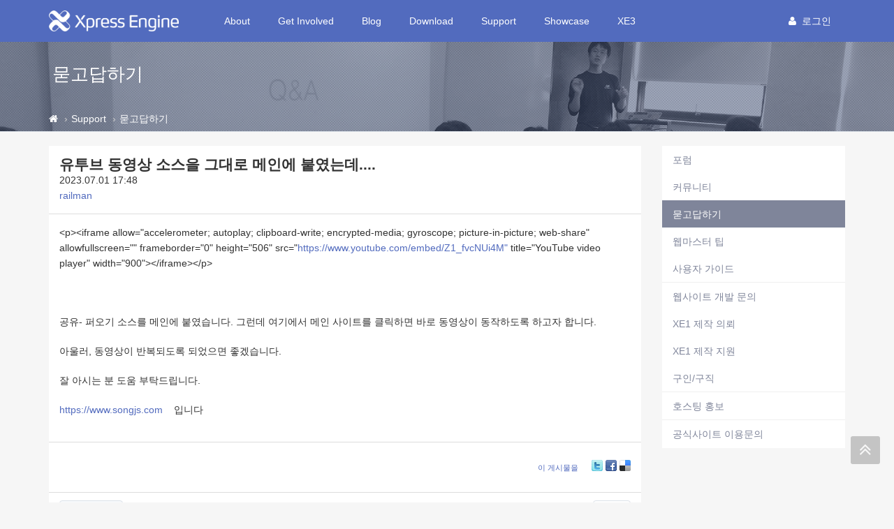

--- FILE ---
content_type: text/html; charset=UTF-8
request_url: https://xe1.xpressengine.com/index.php?mid=qna&document_srl=23338870&sort_index=update_order&order_type=desc
body_size: 11294
content:
<!DOCTYPE html>
<html lang="ko">
<head>
<!-- META -->
<meta charset="utf-8">
<meta name="Generator" content="XpressEngine">
<meta http-equiv="X-UA-Compatible" content="IE=edge">
<!-- TITLE -->
<title>유투브 동영상 소스을 그대로 메인에 붙였는데.... - 묻고답하기 - XpressEngine</title>
<!-- CSS -->
<link rel="stylesheet" href="/common/css/xe.css?20191023164956" />
<link rel="stylesheet" href="/addons/tag_relation/skins/default/css/default.css?20161222171424" />
<link rel="stylesheet" href="/addons/autocomplete/autocomplete.css?20161222171424" />
<link rel="stylesheet" href="/addons/oembed/jquery.oembed.css?20161222171424" />
<link rel="stylesheet" href="/modules/board/skins/xev3a/board.default.css?20161222171425" />
<link rel="stylesheet" href="/layouts/xe_v4/css/bootstrap.min.css?20161222171424" />
<link rel="stylesheet" href="/layouts/xe_v4/css/plugins.css?20161222171424" />
<link rel="stylesheet" href="/layouts/xe_v4/css/main.css?20161222171424" />
<link rel="stylesheet" href="/layouts/xe_v4/css/themes.css?20161222171424" />
<link rel="stylesheet" href="/layouts/xe_v4/css/xev4.css?20170613005111" />
<link rel="stylesheet" href="/modules/editor/styles/ckeditor_recommend/style.css?20191023164956" />
<link rel="stylesheet" href="/widgets/like_it/skins/default/default.likeit.css?20161222171425" />
<link rel="stylesheet" href="/widgets/bannerWidget/skins/default/banner.css?20170616111345" />
<!-- JS -->
<script>
var current_url = "https://xe1.xpressengine.com/?mid=qna&document_srl=23338870&sort_index=update_order&order_type=desc";
var request_uri = "https://xe1.xpressengine.com/";
var current_mid = "qna";
var waiting_message = "서버에 요청 중입니다. 잠시만 기다려주세요.";
var ssl_actions = new Array();
var default_url = "https://xe1.xpressengine.com/";
var enforce_ssl = true;</script>
<!--[if lt IE 9]><script src="/common/js/jquery-1.x.js?20161222171424"></script>
<![endif]--><!--[if gte IE 9]><!--><script src="/common/js/jquery.js?20161222171424"></script>
<!--<![endif]--><script src="/common/js/modernizr.js?20161222171424"></script>
<script src="/common/js/x.js?20161222171424"></script>
<script src="/common/js/URI.js?20171128173949"></script>
<script src="/common/js/blankshield.min.js?20191023164956"></script>
<script src="/common/js/common.js?20191023164956"></script>
<script src="/common/js/js_app.js?20191023164956"></script>
<script src="/common/js/xml2json.js?20170613005111"></script>
<script src="/common/js/xml_handler.js?20191023164956"></script>
<script src="/common/js/xml_js_filter.js?20191023164956"></script>
<script src="/modules/board/tpl/js/board.js?20191023164956"></script>
<script src="/common/js/html5.js?20161222171424"></script>
<script src="/common/js/respond.min.js?20161222171424"></script>
<script src="/widgets/like_it/skins/default/default.likeit.js?20161222171425"></script>
<!-- RSS -->
<link rel="alternate" type="application/rss+xml" title="RSS" href="https://xe1.xpressengine.com/qna/rss" /><link rel="alternate" type="application/atom+xml" title="Atom" href="https://xe1.xpressengine.com/qna/atom" /><!-- ICON -->
<link rel="shortcut icon" href="https://xe1.xpressengine.com/files/attach/xeicon/favicon.ico" /><link rel="apple-touch-icon" href="https://xe1.xpressengine.com/files/attach/xeicon/mobicon.png" />
<script>
						if(!captchaTargetAct) {var captchaTargetAct = [];}
						captchaTargetAct.push("procBoardInsertDocument","procBoardInsertComment","procIssuetrackerInsertIssue","procIssuetrackerInsertHistory","procTextyleInsertComment");
						</script>
<meta name="naver-site-verification" content="66482830c56352164ea614a3b36b4065ec8a82bf"/>

<script>
//<![CDATA[
var document_srl = 23338870;
//]]>
</script>

<meta name="viewport" content="width=device-width">
<style> .xe_content { font-size:14px; }</style>
<link rel="canonical" href="https://xe1.xpressengine.com/qna/23338870" />
<meta name="keywords" content="xpressengine,xe,cms,open-source" />
<meta name="description" content="&amp;lt;p&amp;gt;&amp;lt;iframe allow=&quot;accelerometer; autoplay; clipboard-write; encrypted-media; gyroscope; picture-in-picture; web-share&quot; allowfullscreen=&quot;&quot; frameborder=&quot;0&quot; height=&quot;506&quot; src=&quot;https://www.youtube.com/embed/Z1_fvcNUi4M&quot; title=&quot;YouTube video player&quot; width=&quot;900&quot;&amp;gt;&amp;lt;/iframe&amp;gt;&amp;lt;/p&amp;gt;   공유- 퍼오기 소스를 메인에 붙였습니다. 그런데 여기에서 메인 사이트를 클릭하면 바로 동영상이 동작하도록 ..." />
<meta property="og:locale" content="ko_KR" />
<meta property="og:type" content="article" />
<meta property="og:url" content="https://xe1.xpressengine.com/qna/23338870" />
<meta property="og:site_name" content="XpressEngine" />
<meta property="og:title" content="유투브 동영상 소스을 그대로 메인에 붙였는데.... - 묻고답하기 - XpressEngine" />
<meta property="og:description" content="&amp;lt;p&amp;gt;&amp;lt;iframe allow=&quot;accelerometer; autoplay; clipboard-write; encrypted-media; gyroscope; picture-in-picture; web-share&quot; allowfullscreen=&quot;&quot; frameborder=&quot;0&quot; height=&quot;506&quot; src=&quot;https://www.youtube.com/embed/Z1_fvcNUi4M&quot; title=&quot;YouTube video player&quot; width=&quot;900&quot;&amp;gt;&amp;lt;/iframe&amp;gt;&amp;lt;/p&amp;gt;   공유- 퍼오기 소스를 메인에 붙였습니다. 그런데 여기에서 메인 사이트를 클릭하면 바로 동영상이 동작하도록 ..." />
<meta property="article:published_time" content="2023-07-01T17:48:04+09:00" />
<meta property="article:modified_time" content="2023-07-01T17:49:11+09:00" />
<meta property="og:image" content="https://xe1.xpressengine.com/files/attach/site_image/site_image.1457187466.png" />
<meta property="og:image:width" content="1200" />
<meta property="og:image:height" content="600" />
<!-- Google Analytics -->
<script>
(function(i,s,o,g,r,a,m){i['GoogleAnalyticsObject']=r;i[r]=i[r]||function(){
(i[r].q=i[r].q||[]).push(arguments)},i[r].l=1*new Date();a=s.createElement(o),
m=s.getElementsByTagName(o)[0];a.async=1;a.src=g;m.parentNode.insertBefore(a,m)
})(window,document,'script','//www.google-analytics.com/analytics.js','ga');

ga('create', 'UA-46389165-1', 'auto');
ga('send', 'pageview', '/qna/23338870');
</script>

<style>
								.footer-user-box {
									margin: 0;
									padding: 0;
								}
								.footer-user-list {
									list-style: none;
								}
								.footer-user-list-title {
									display: inline-block;
									padding-right: 5px;
									font-weight: 700;
								}
								.footer-util-box {
									margin: 0;
									padding: 0;
								}
								.footer-util-list {
									list-style: none;
									position: relative;
									display: inline-block;
									padding-right: 5px;
								}
								.footer-util-list:after {
									content: '';
									display: block;
									width: 1px;
									height: 12px;
									position: absolute;
									top: 5px;
									right: 0;
									background: #D9D9D9;
								}
								.footer-util-list:last-child:after {
									display: none;
								}
							</style><script>
//<![CDATA[
xe.current_lang = "ko";
xe.cmd_find = "찾기";
xe.cmd_cancel = "취소";
xe.cmd_confirm = "확인";
xe.msg_no_root = "루트는 선택 할 수 없습니다.";
xe.msg_no_shortcut = "바로가기는 선택 할 수 없습니다.";
xe.msg_select_menu = "대상 메뉴 선택";
//]]>
</script>
</head>
<body>
<!-- 로그인 XE 제공자 연결 -->
<div id="page-container" class="header-fixed-top">
	<!-- Main Container -->
	<div id="main-container">
		<header class="navbar navbar-inverse navbar-fixed-top" role="navigation">
			<div class="container">
				<!-- GNB-HEADER -->
				<div class="navbar-header">
					<a href="https://xe1.xpressengine.com/">
						<h1 class="navbar-brand hidden-lg"><img src="/layouts/xe_v4/img/bi.png" alt="XpressEngine" width="69"
								height="30"></h1>
						<h1 class="navbar-brand visible-lg"><img src="/layouts/xe_v4/img/bi-lg.png" alt="XpressEngine" width="186"
								height="30"></h1>
					</a>
				</div>
				<!-- GNB -->
				<div class="collapse navbar-collapse" id="horizontal-menu-collapse">
					<ul class="nav navbar-nav">
												<li
							class="dropdown">
							<a href="https://xe1.xpressengine.com/about"
								class=" dropdown-toggle disabled "
								data-toggle="dropdown" |cond="$__Context->val1['list']">About</a>
							<ul class="dropdown-menu">
																									<li
										class="">
										<a href="https://xe1.xpressengine.com/about"
										
											class="active" |cond="$__Context->val2['selected']">About</a>																			</li>
																	<li
										class="">
										<a href="https://www.xehub.io/team"
										
											class="active" |cond="$__Context->val2['selected']">Team</a>																			</li>
																	<li
										class="">
										<a href="https://xe1.xpressengine.com/event"
										
											class="active" |cond="$__Context->val2['selected']">Event</a>																			</li>
																	<li
										class="divider">
																													</li>
																	<li
										class="">
										<a href="https://xe1.xpressengine.com/brand"
										
											class="active" |cond="$__Context->val2['selected']">Brand</a>																			</li>
															</ul>						</li><li
							class="dropdown">
							<a href="https://xe1.xpressengine.com/learn"
								class=" dropdown-toggle disabled "
								data-toggle="dropdown" |cond="$__Context->val1['list']">Get Involved</a>
							<ul class="dropdown-menu">
																									<li
										class="">
										<a href="https://xe1.xpressengine.com/learn"
										
											class="active" |cond="$__Context->val2['selected']">Learn</a>																			</li>
																	<li
										class="">
										<a href="https://xe1.xpressengine.com/dev_guide"
										
											class="active" |cond="$__Context->val2['selected']">개발자 가이드</a>																			</li>
																	<li
										class="">
										<a href="http://xpressengine.github.io/xe-manual-api/html/"
										
											class="active" |cond="$__Context->val2['selected']">API</a>																			</li>
															</ul>						</li><li
							class="">
							<a href="https://xe1.xpressengine.com/devlog"
								class=" "
								data-toggle="dropdown" |cond="$__Context->val1['list']">Blog</a>
													</li><li
							class="dropdown">
							<a href="https://xe1.xpressengine.com/download"
								class=" dropdown-toggle disabled "
								data-toggle="dropdown" |cond="$__Context->val1['list']">Download</a>
							<ul class="dropdown-menu">
																									<li
										class="">
										<a href="https://xe1.xpressengine.com/download"
										
											class="active" |cond="$__Context->val2['selected']">XE 자료실</a>																			</li>
																	<li
										class="">
										<a href="https://xe1.xpressengine.com/markethub"
										
											class="active" |cond="$__Context->val2['selected']">마켓 허브</a>																			</li>
															</ul>						</li><li
							class="dropdown">
							<a href="https://xe1.xpressengine.com/support"
								class="active dropdown-toggle disabled "
								data-toggle="dropdown" |cond="$__Context->val1['list']">Support</a>
							<ul class="dropdown-menu">
																									<li
										class="">
										<a href="https://xe1.xpressengine.com/forum"
										
											class="active" |cond="$__Context->val2['selected']">포럼</a>																			</li>
																	<li
										class="">
										<a href="https://xe1.xpressengine.com/community"
										
											class="active" |cond="$__Context->val2['selected']">커뮤니티</a>																			</li>
																	<li
										class="">
										<a href="https://xe1.xpressengine.com/qna"
										
											class="active" |cond="$__Context->val2['selected']">묻고답하기</a>																			</li>
																	<li
										class="">
										<a href="https://xe1.xpressengine.com/tip"
										
											class="active" |cond="$__Context->val2['selected']">웹마스터 팁</a>																			</li>
																	<li
										class="">
										<a href="https://xe1.xpressengine.com/user_guide"
										
											class="active" |cond="$__Context->val2['selected']">사용자 가이드</a>																			</li>
																	<li
										class="divider">
																													</li>
																	<li
										class="">
										<a href="https://xe1.xpressengine.com/contact_us"
										
											class="active" |cond="$__Context->val2['selected']">웹사이트 개발 문의</a>																			</li>
																	<li
										class="">
										<a href="https://xe1.xpressengine.com/request"
										
											class="active" |cond="$__Context->val2['selected']">XE1 제작 의뢰</a>																			</li>
																	<li
										class="">
										<a href="https://xe1.xpressengine.com/agent"
										
											class="active" |cond="$__Context->val2['selected']">XE1 제작 지원</a>																			</li>
																	<li
										class="">
										<a href="https://xe1.xpressengine.com/jobs"
										
											class="active" |cond="$__Context->val2['selected']">구인/구직</a>																			</li>
																	<li
										class="divider">
																													</li>
																	<li
										class="">
										<a href="https://xe1.xpressengine.com/hosting"
										
											class="active" |cond="$__Context->val2['selected']">호스팅 홍보</a>																			</li>
																	<li
										class="divider">
																													</li>
																	<li
										class="">
										<a href="https://xe1.xpressengine.com/service_help"
										
											class="active" |cond="$__Context->val2['selected']">공식사이트 이용문의</a>																			</li>
															</ul>						</li><li
							class="">
							<a href="https://xe1.xpressengine.com/showcase"
								class=" "
								data-toggle="dropdown" |cond="$__Context->val1['list']">Showcase</a>
													</li><li
							class="dropdown">
							<a href="https://www.xpressengine.com"
								class=" dropdown-toggle disabled "
								data-toggle="dropdown" |cond="$__Context->val1['list']">XE3</a>
							<ul class="dropdown-menu">
																									<li
										class="">
										<a href="https://www.xpressengine.com/"
										
											class="active" |cond="$__Context->val2['selected']">XE3</a>																			</li>
															</ul>						</li>					</ul>
					<div class="navbar-right">
						<ul class="nav navbar-nav member-menu">
														<!-- User Dropdown -->
																					<li class="dropdown">
								<a data-toggle="dropdown" class="dropdown-toggle disabled"
									href="https://xe1.xpressengine.com/index.php?mid=qna&amp;document_srl=23338870&amp;sort_index=update_order&amp;order_type=desc&amp;act=dispMemberLoginForm" |cond="!$__Context->is_logged"
									href="https://xe1.xpressengine.com/index.php?mid=qna&amp;document_srl=23338870&amp;sort_index=update_order&amp;order_type=desc&amp;act=dispMemberInfo" |cond="$__Context->is_logged">
																		<block href="https://xe1.xpressengine.com/index.php?mid=qna&amp;document_srl=23338870&amp;sort_index=update_order&amp;order_type=desc&amp;act=dispMemberLoginForm"><i
											class="fa fa-user" style="margin-right:8px"></i>로그인								</a>
								<ul id="member-menu-container" class="dropdown-menu">
									<li>
																																																		<a href="https://xe1.xpressengine.com/index.php?mid=qna&amp;document_srl=23338870&amp;sort_index=update_order&amp;order_type=desc&amp;act=dispMemberLoginForm">로그인</a>										<a href="https://xe1.xpressengine.com/index.php?mid=qna&amp;document_srl=23338870&amp;sort_index=update_order&amp;order_type=desc&amp;act=dispMemberSignUpForm">회원가입</a>									</li>
								</ul>
							</li>
							<!-- END User Dropdown -->
						</ul>
					</div>
				</div>
			</div>
		</header>
		<!-- END Header -->
		<!-- Page content -->
		<div id="page-content" class="clearfix">
			<div class="content-header"
				style="background: url('/layouts/xe_v4/img/bg004.jpg') repeat scroll 0 0; background-size:cover">
				<div class="header-section container">
					<h1>
												묻고답하기																	</h1>
				</div>
				
				<div class="breadcrumb-container">
					<div class="container">
						<ol class="breadcrumb">
							<li><a class="text-muted" href="https://xe1.xpressengine.com/" title="Home"><i class="fa fa-home"></i></a>
							</li>
															<li><a class="text-muted" href="https://xe1.xpressengine.com/support">Support</a></li>
																																					<li><a href="https://xe1.xpressengine.com/qna"
										class="text-muted">묻고답하기</a></li>
													</ol>
					</div>
				</div>				
			</div>						<div class="container">
				<div class="row clearfix">
					<!-- content -->
					<div class="col-xs-9" |cond="!$__Context->page_full_width" class="col-xs-12" |cond="$__Context->page_full_width">
						<div id="content-container">
																    <div class="board">
			<div class="board_read">
	<div class="panel panel-default">
		<!-- READ HEADER -->
		<div class="panel-heading">
			<h1 class="panel-title">
								<a href="https://xe1.xpressengine.com/qna/23338870">유투브 동영상 소스을 그대로 메인에 붙였는데....</a>
			</h1>
			<p class="time">
				2023.07.01 17:48			</p>
			<p class="meta">
												<a href="#popup_menu_area" class="member_23092937 author" onclick="return false">railman</a>				<span class="sum">
									</span>
			</p>
		</div>
		<!-- /READ HEADER -->
		<!-- Extra Output -->
				<!-- /Extra Output -->
		<!-- READ BODY -->
		<div class="read_body panel-body">
						<!--BeforeDocument(23338870,23092937)--><div class="document_23338870_23092937 xe_content"><p><span style="font-size:14px;">&lt;p&gt;&lt;iframe allow="accelerometer; autoplay; clipboard-write; encrypted-media; gyroscope; picture-in-picture; web-share" allowfullscreen="" frameborder="0" height="506" src="https://www.youtube.com/embed/Z1_fvcNUi4M" title="YouTube video player" width="900"&gt;&lt;/iframe&gt;&lt;/p&gt;</span></p>

<p> </p>

<p><span style="font-size:14px;">공유- 퍼오기 소스를 메인에 붙였습니다. 그런데 여기에서 메인 사이트를 클릭하면 바로 동영상이 동작하도록 하고자 합니다.</span></p>

<p>아울러, 동영상이 반복되도록 되었으면 좋겠습니다.</p>

<p>잘 아시는 분 도움 부탁드립니다.</p>

<p>https://www.songjs.com    입니다</p></div><!--AfterDocument(23338870,23092937)-->					</div>
		<!-- /READ BODY -->
		<!-- READ FOOTER -->
		<div class="read_footer panel-footer clearfix">
						<div class="tns">
												<a class="document_23338870 action" href="#popup_menu_area" onclick="return false">이 게시물을</a>
				<ul class="sns">
					<li class="twitter link"><a href="http://twitter.com/">Twitter</a></li>
					<li class="facebook link"><a href="http://facebook.com/">Facebook</a></li>
					<li class="delicious link"><a href="http://delicious.com/">Delicious</a></li>
				</ul>
				<script>
					var sTitle = '유투브 동영상 소스을 그대로 메인에 붙였는데....';
					jQuery(function($){
					$('.twitter>a').snspost({
					type : 'twitter',
					content : sTitle + ' https://xe1.xpressengine.com/qna/23338870'
				});
				$('.facebook>a').snspost({
				type : 'facebook',
				content : sTitle
			});
			$('.delicious>a').snspost({
			type : 'delicious',
			content : sTitle
		});
	});
</script>
</div>
</div>
<div class="panel-footer clearfix">
	<div class="pull-left">
						<div class="xe-widget-wrapper " style="display:inline-block;overflow:inherit;"><div style="*zoom:1;padding:0px 0px 0px 0px !important;"><div class="btn btn-default btn-alt btn-like-it" data-profile-image="/modules/board/skins/xev3a/profile.gif" data-disabled="disabled" data-target-srl="23338870" data-action="likeit">
	<i class="fa fa-heart"></i><span>좋아요</span><small class="count"></small>
</div>
<!-- message -->
<span class="like-it-message" data-target-srl="23338870">
		<span class="default_msg">이 글이 마음에 드셨나요? 제일 먼저 좋아요를 눌러주세요!</span>
</span></div></div>
	</div>
	<div class="pull-right">
		<a href="https://xe1.xpressengine.com/index.php?mid=qna&amp;sort_index=update_order&amp;order_type=desc" class="btn btn-default btn-alt">목록</a>
	</div>
</div>
<!-- /READ FOOTER -->
</div>
</div>
<!-- COMMENT -->
<div class="feedback panel panel-default" id="comment">
	<div class="panel-heading">
		<h2 class="panel-title">댓글 <em>0</em></h2>
	</div>
	<div class="panel-body">
				<div class="text-center">
					</div>
	</div>
	<div class="panel-body">
			</div>
	<div class="panel-footer text-right">
		<a href="https://xe1.xpressengine.com/index.php?mid=qna&amp;sort_index=update_order&amp;order_type=desc" class="btn btn-default btn-alt">목록</a>
		
	</div>
</div>
<div>
</div>
<!-- /COMMENT -->
	<div class="panel panel-default clearfix">
		<div class="table board_list" id="board_list">
			<table width="100%" class="table" summary="List of Articles">
				<thead>
					<!-- LIST HEADER -->
					<tr>
																											<th scope="col"><span>글쓴이</span></th>																																																																																			<th scope="col" class="title"><span>제목</span></th>																																																																																																																																				<th scope="col"><span><a href="https://xe1.xpressengine.com/index.php?mid=qna&amp;document_srl=23338870&amp;sort_index=update_order&amp;order_type=asc">최종 글</a></span></th>																																													</tr>
					<!-- /LIST HEADER -->
				</thead>
								<tbody>
					<!-- NOTICE -->
										
					<tr class="notice ">
																											<td class="author"><a href="#popup_menu_area" class="member_18323188" onclick="return false">XE</a></td>																																																																																			<td class="title">
								<a href="https://xe1.xpressengine.com/index.php?mid=qna&amp;document_srl=22547110&amp;sort_index=update_order&amp;order_type=desc">
									<span class="label label-primary">공지</span> <span style="font-weight:bold;">글 쓰기,삭제 운영방식 변경 공지</span>								</a>
								<a href="https://xe1.xpressengine.com/index.php?mid=qna&amp;document_srl=22547110&amp;sort_index=update_order&amp;order_type=desc#comment" class="replyNum" title="Replies">
									[16]
								</a>																								
															</td>																																																																																																																																				<td class="lastReply">
																	<a href="https://xe1.xpressengine.com/qna/22547110#comment" title="Last Reply">
										2019.03.05									</a>
									<span>
										<sub>by</sub>
										남기남									</span>																							</td>																																													</tr>					<!-- /NOTICE -->
					<!-- LIST -->
					<tr class="">
																											<td class="author"><a href="#popup_menu_area" class="member_23338301" onclick="return false">얼음완장</a></td>																																																																																			<td class="title">
								<a href="https://xe1.xpressengine.com/index.php?mid=qna&amp;document_srl=23338304&amp;sort_index=update_order&amp;order_type=desc">댓글을 별도 관리자에서 달아야 하는데요.</a>
								<a href="https://xe1.xpressengine.com/index.php?mid=qna&amp;document_srl=23338304&amp;sort_index=update_order&amp;order_type=desc#comment" class="replyNum" title="Replies">[4]</a> 
																																							</td>																																																																																																																																				<td class="lastReply">
																	<a href="https://xe1.xpressengine.com/index.php?mid=qna&amp;document_srl=23338304&amp;sort_index=update_order&amp;order_type=desc#comment" title="Last Reply">
										2023.05.16									</a>
									<span>
										<sub>by</sub>
										얼음완장									</span>																							</td>																																													</tr><tr class="">
																											<td class="author"><a href="#popup_menu_area" class="member_23338229" onclick="return false">지오시스</a></td>																																																																																			<td class="title">
								<a href="https://xe1.xpressengine.com/index.php?mid=qna&amp;document_srl=23338231&amp;sort_index=update_order&amp;order_type=desc">xe 설치문제</a>
								<a href="https://xe1.xpressengine.com/index.php?mid=qna&amp;document_srl=23338231&amp;sort_index=update_order&amp;order_type=desc#comment" class="replyNum" title="Replies">[5]</a> 
																<img src="https://xe1.xpressengine.com/modules/document/tpl/icons//file.gif" alt="file" title="file" style="margin-right:2px;" />																							</td>																																																																																																																																				<td class="lastReply">
																	<a href="https://xe1.xpressengine.com/index.php?mid=qna&amp;document_srl=23338231&amp;sort_index=update_order&amp;order_type=desc#comment" title="Last Reply">
										2023.05.18									</a>
									<span>
										<sub>by</sub>
										지오시스									</span>																							</td>																																													</tr><tr class="">
																											<td class="author"><a href="#popup_menu_area" class="member_23337638" onclick="return false">Blugreen</a></td>																																																																																			<td class="title">
								<a href="https://xe1.xpressengine.com/index.php?mid=qna&amp;document_srl=23338282&amp;sort_index=update_order&amp;order_type=desc">구버전 XE에 스팸글이 너무 많은데 일괄 선택이 없어서..</a>
								<a href="https://xe1.xpressengine.com/index.php?mid=qna&amp;document_srl=23338282&amp;sort_index=update_order&amp;order_type=desc#comment" class="replyNum" title="Replies">[2]</a> 
																																							</td>																																																																																																																																				<td class="lastReply">
																	<a href="https://xe1.xpressengine.com/index.php?mid=qna&amp;document_srl=23338282&amp;sort_index=update_order&amp;order_type=desc#comment" title="Last Reply">
										2023.05.17									</a>
									<span>
										<sub>by</sub>
										Blugreen									</span>																							</td>																																													</tr><tr class="">
																											<td class="author"><a href="#popup_menu_area" class="member_23322059" onclick="return false">아진검</a></td>																																																																																			<td class="title">
								<a href="https://xe1.xpressengine.com/index.php?mid=qna&amp;document_srl=23322246&amp;sort_index=update_order&amp;order_type=desc">xe1 최신버전 로그인 풀림 문제</a>
								<a href="https://xe1.xpressengine.com/index.php?mid=qna&amp;document_srl=23322246&amp;sort_index=update_order&amp;order_type=desc#comment" class="replyNum" title="Replies">[3]</a> 
																																							</td>																																																																																																																																				<td class="lastReply">
																	<a href="https://xe1.xpressengine.com/index.php?mid=qna&amp;document_srl=23322246&amp;sort_index=update_order&amp;order_type=desc#comment" title="Last Reply">
										2023.05.20									</a>
									<span>
										<sub>by</sub>
										고은김									</span>																							</td>																																													</tr><tr class="">
																											<td class="author"><a href="#popup_menu_area" class="member_23338408" onclick="return false">pathmaker</a></td>																																																																																			<td class="title">
								<a href="https://xe1.xpressengine.com/index.php?mid=qna&amp;document_srl=23338412&amp;sort_index=update_order&amp;order_type=desc">팝업을 만들어 올리고 싶은데 ㅜㅠ</a>
								<a href="https://xe1.xpressengine.com/index.php?mid=qna&amp;document_srl=23338412&amp;sort_index=update_order&amp;order_type=desc#comment" class="replyNum" title="Replies">[1]</a> 
																																							</td>																																																																																																																																				<td class="lastReply">
																	<a href="https://xe1.xpressengine.com/index.php?mid=qna&amp;document_srl=23338412&amp;sort_index=update_order&amp;order_type=desc#comment" title="Last Reply">
										2023.05.26									</a>
									<span>
										<sub>by</sub>
										sejin7940									</span>																							</td>																																													</tr><tr class="">
																											<td class="author"><a href="#popup_menu_area" class="member_23338520" onclick="return false">조영진</a></td>																																																																																			<td class="title">
								<a href="https://xe1.xpressengine.com/index.php?mid=qna&amp;document_srl=23338522&amp;sort_index=update_order&amp;order_type=desc">기본으로 제공되는 게시판에서 버튼을 없애고 싶습니다.</a>
								<a href="https://xe1.xpressengine.com/index.php?mid=qna&amp;document_srl=23338522&amp;sort_index=update_order&amp;order_type=desc#comment" class="replyNum" title="Replies">[1]</a> 
																<img src="https://xe1.xpressengine.com/modules/document/tpl/icons//file.gif" alt="file" title="file" style="margin-right:2px;" />																							</td>																																																																																																																																				<td class="lastReply">
																	<a href="https://xe1.xpressengine.com/index.php?mid=qna&amp;document_srl=23338522&amp;sort_index=update_order&amp;order_type=desc#comment" title="Last Reply">
										2023.05.30									</a>
									<span>
										<sub>by</sub>
										sejin7940									</span>																							</td>																																													</tr><tr class="">
																											<td class="author"><a href="#popup_menu_area" class="member_23337512" onclick="return false">채원</a></td>																																																																																			<td class="title">
								<a href="https://xe1.xpressengine.com/index.php?mid=qna&amp;document_srl=23338467&amp;sort_index=update_order&amp;order_type=desc">사용자 정의 이름으로 게시판 정렬이 안됩니다.</a>
								<a href="https://xe1.xpressengine.com/index.php?mid=qna&amp;document_srl=23338467&amp;sort_index=update_order&amp;order_type=desc#comment" class="replyNum" title="Replies">[3]</a> 
																<img src="https://xe1.xpressengine.com/modules/document/tpl/icons//file.gif" alt="file" title="file" style="margin-right:2px;" />																							</td>																																																																																																																																				<td class="lastReply">
																	<a href="https://xe1.xpressengine.com/index.php?mid=qna&amp;document_srl=23338467&amp;sort_index=update_order&amp;order_type=desc#comment" title="Last Reply">
										2023.05.30									</a>
									<span>
										<sub>by</sub>
										sejin7940									</span>																							</td>																																													</tr><tr class="">
																											<td class="author"><a href="#popup_menu_area" class="member_23333307" onclick="return false">Fangpang</a></td>																																																																																			<td class="title">
								<a href="https://xe1.xpressengine.com/index.php?mid=qna&amp;document_srl=23338403&amp;sort_index=update_order&amp;order_type=desc">정녕 아시는분 안계신건가요? 메인에서 고객등록...</a>
								<a href="https://xe1.xpressengine.com/index.php?mid=qna&amp;document_srl=23338403&amp;sort_index=update_order&amp;order_type=desc#comment" class="replyNum" title="Replies">[6]</a> 
																<img src="https://xe1.xpressengine.com/modules/document/tpl/icons//file.gif" alt="file" title="file" style="margin-right:2px;" />																							</td>																																																																																																																																				<td class="lastReply">
																	<a href="https://xe1.xpressengine.com/index.php?mid=qna&amp;document_srl=23338403&amp;sort_index=update_order&amp;order_type=desc#comment" title="Last Reply">
										2023.05.31									</a>
									<span>
										<sub>by</sub>
										LuisK									</span>																							</td>																																													</tr><tr class="">
																											<td class="author"><a href="#popup_menu_area" class="member_23338513" onclick="return false">이우석</a></td>																																																																																			<td class="title">
								<a href="https://xe1.xpressengine.com/index.php?mid=qna&amp;document_srl=23338558&amp;sort_index=update_order&amp;order_type=desc">xe 위젯 설정 버튼 사라짐</a>
								<a href="https://xe1.xpressengine.com/index.php?mid=qna&amp;document_srl=23338558&amp;sort_index=update_order&amp;order_type=desc#comment" class="replyNum" title="Replies">[3]</a> 
																																							</td>																																																																																																																																				<td class="lastReply">
																	<a href="https://xe1.xpressengine.com/index.php?mid=qna&amp;document_srl=23338558&amp;sort_index=update_order&amp;order_type=desc#comment" title="Last Reply">
										2023.06.02									</a>
									<span>
										<sub>by</sub>
										이두부									</span>																							</td>																																													</tr><tr class="">
																											<td class="author"><a href="#popup_menu_area" class="member_23338113" onclick="return false">몽아아</a></td>																																																																																			<td class="title">
								<a href="https://xe1.xpressengine.com/index.php?mid=qna&amp;document_srl=23338663&amp;sort_index=update_order&amp;order_type=desc">네잎</a>
								 
																																							</td>																																																																																																																																				<td class="lastReply">
																&nbsp;							</td>																																													</tr><tr class="">
																											<td class="author"><a href="#popup_menu_area" class="member_23338520" onclick="return false">조영진</a></td>																																																																																			<td class="title">
								<a href="https://xe1.xpressengine.com/index.php?mid=qna&amp;document_srl=23338664&amp;sort_index=update_order&amp;order_type=desc">게시판 만들기 공부 중인데 버튼을 없애고 싶습니다.</a>
								<a href="https://xe1.xpressengine.com/index.php?mid=qna&amp;document_srl=23338664&amp;sort_index=update_order&amp;order_type=desc#comment" class="replyNum" title="Replies">[1]</a> 
																<img src="https://xe1.xpressengine.com/modules/document/tpl/icons//file.gif" alt="file" title="file" style="margin-right:2px;" />																							</td>																																																																																																																																				<td class="lastReply">
																	<a href="https://xe1.xpressengine.com/index.php?mid=qna&amp;document_srl=23338664&amp;sort_index=update_order&amp;order_type=desc#comment" title="Last Reply">
										2023.06.11									</a>
									<span>
										<sub>by</sub>
										조영진									</span>																							</td>																																													</tr><tr class="">
																											<td class="author"><a href="#popup_menu_area" class="member_23338758" onclick="return false">초코짜장</a></td>																																																																																			<td class="title">
								<a href="https://xe1.xpressengine.com/index.php?mid=qna&amp;document_srl=23338761&amp;sort_index=update_order&amp;order_type=desc">문의드립니다.</a>
								<a href="https://xe1.xpressengine.com/index.php?mid=qna&amp;document_srl=23338761&amp;sort_index=update_order&amp;order_type=desc#comment" class="replyNum" title="Replies">[1]</a> 
																																							</td>																																																																																																																																				<td class="lastReply">
																	<a href="https://xe1.xpressengine.com/index.php?mid=qna&amp;document_srl=23338761&amp;sort_index=update_order&amp;order_type=desc#comment" title="Last Reply">
										2023.06.19									</a>
									<span>
										<sub>by</sub>
										sejin7940									</span>																							</td>																																													</tr><tr class="">
																											<td class="author"><a href="#popup_menu_area" class="member_23337877" onclick="return false">소금설탕</a></td>																																																																																			<td class="title">
								<a href="https://xe1.xpressengine.com/index.php?mid=qna&amp;document_srl=23338791&amp;sort_index=update_order&amp;order_type=desc">팝업 텍스트 문구 수정 경로 문의드립니다.</a>
								<a href="https://xe1.xpressengine.com/index.php?mid=qna&amp;document_srl=23338791&amp;sort_index=update_order&amp;order_type=desc#comment" class="replyNum" title="Replies">[2]</a> 
																<img src="https://xe1.xpressengine.com/modules/document/tpl/icons//file.gif" alt="file" title="file" style="margin-right:2px;" />																							</td>																																																																																																																																				<td class="lastReply">
																	<a href="https://xe1.xpressengine.com/index.php?mid=qna&amp;document_srl=23338791&amp;sort_index=update_order&amp;order_type=desc#comment" title="Last Reply">
										2023.06.20									</a>
									<span>
										<sub>by</sub>
										ssini									</span>																							</td>																																													</tr><tr class="active">
																											<td class="author"><a href="#popup_menu_area" class="member_23092937" onclick="return false">railman</a></td>																																																																																			<td class="title">
								<a href="https://xe1.xpressengine.com/index.php?mid=qna&amp;document_srl=23338870&amp;sort_index=update_order&amp;order_type=desc">유투브 동영상 소스을 그대로 메인에 붙였는데....</a>
								 
																																							</td>																																																																																																																																				<td class="lastReply">
																&nbsp;							</td>																																													</tr><tr class="">
																											<td class="author"><a href="#popup_menu_area" class="member_23338911" onclick="return false">별천지</a></td>																																																																																			<td class="title">
								<a href="https://xe1.xpressengine.com/index.php?mid=qna&amp;document_srl=23338914&amp;sort_index=update_order&amp;order_type=desc">사이트 이전을 하는데... 하라는 대로 하는데...이런 에러가....</a>
								<a href="https://xe1.xpressengine.com/index.php?mid=qna&amp;document_srl=23338914&amp;sort_index=update_order&amp;order_type=desc#comment" class="replyNum" title="Replies">[4]</a> 
																																							</td>																																																																																																																																				<td class="lastReply">
																	<a href="https://xe1.xpressengine.com/index.php?mid=qna&amp;document_srl=23338914&amp;sort_index=update_order&amp;order_type=desc#comment" title="Last Reply">
										2023.07.11									</a>
									<span>
										<sub>by</sub>
										EOND.COM									</span>																							</td>																																													</tr><tr class="">
																											<td class="author"><a href="#popup_menu_area" class="member_23337735" onclick="return false">유니HL20</a></td>																																																																																			<td class="title">
								<a href="https://xe1.xpressengine.com/index.php?mid=qna&amp;document_srl=23338942&amp;sort_index=update_order&amp;order_type=desc">웹브라우저 페이지 확대/축소 기능</a>
								<a href="https://xe1.xpressengine.com/index.php?mid=qna&amp;document_srl=23338942&amp;sort_index=update_order&amp;order_type=desc#comment" class="replyNum" title="Replies">[2]</a> 
																<img src="https://xe1.xpressengine.com/modules/document/tpl/icons//file.gif" alt="file" title="file" style="margin-right:2px;" />																							</td>																																																																																																																																				<td class="lastReply">
																	<a href="https://xe1.xpressengine.com/index.php?mid=qna&amp;document_srl=23338942&amp;sort_index=update_order&amp;order_type=desc#comment" title="Last Reply">
										2023.07.11									</a>
									<span>
										<sub>by</sub>
										유니HL20									</span>																							</td>																																													</tr><tr class="">
																											<td class="author"><a href="#popup_menu_area" class="member_22960748" onclick="return false">nikestudio</a></td>																																																																																			<td class="title">
								<a href="https://xe1.xpressengine.com/index.php?mid=qna&amp;document_srl=22960749&amp;sort_index=update_order&amp;order_type=desc">APACHE2.4.9 + PHP 5.6.6 + MSSQL 설치과정에서 DB 불가능</a>
								<a href="https://xe1.xpressengine.com/index.php?mid=qna&amp;document_srl=22960749&amp;sort_index=update_order&amp;order_type=desc#comment" class="replyNum" title="Replies">[11]</a> 
																<img src="https://xe1.xpressengine.com/modules/document/tpl/icons//file.gif" alt="file" title="file" style="margin-right:2px;" />																							</td>																																																																																																																																				<td class="lastReply">
																	<a href="https://xe1.xpressengine.com/index.php?mid=qna&amp;document_srl=22960749&amp;sort_index=update_order&amp;order_type=desc#comment" title="Last Reply">
										2023.07.14									</a>
									<span>
										<sub>by</sub>
										유니HL20									</span>																							</td>																																													</tr><tr class="">
																											<td class="author"><a href="#popup_menu_area" class="member_23339114" onclick="return false">처음처럼</a></td>																																																																																			<td class="title">
								<a href="https://xe1.xpressengine.com/index.php?mid=qna&amp;document_srl=23339116&amp;sort_index=update_order&amp;order_type=desc">외부이미지 엑박 문제 도와주세요</a>
								<a href="https://xe1.xpressengine.com/index.php?mid=qna&amp;document_srl=23339116&amp;sort_index=update_order&amp;order_type=desc#comment" class="replyNum" title="Replies">[1]</a> 
																																							</td>																																																																																																																																				<td class="lastReply">
																	<a href="https://xe1.xpressengine.com/index.php?mid=qna&amp;document_srl=23339116&amp;sort_index=update_order&amp;order_type=desc#comment" title="Last Reply">
										2023.07.21									</a>
									<span>
										<sub>by</sub>
										sejin7940									</span>																							</td>																																													</tr><tr class="">
																											<td class="author"><a href="#popup_menu_area" class="member_23339217" onclick="return false">겨울</a></td>																																																																																			<td class="title">
								<a href="https://xe1.xpressengine.com/index.php?mid=qna&amp;document_srl=23339220&amp;sort_index=update_order&amp;order_type=desc">가상화폐 워드프레스 블로그 XE로 옮겨지나요?</a>
								<a href="https://xe1.xpressengine.com/index.php?mid=qna&amp;document_srl=23339220&amp;sort_index=update_order&amp;order_type=desc#comment" class="replyNum" title="Replies">[1]</a> 
																																							</td>																																																																																																																																				<td class="lastReply">
																	<a href="https://xe1.xpressengine.com/index.php?mid=qna&amp;document_srl=23339220&amp;sort_index=update_order&amp;order_type=desc#comment" title="Last Reply">
										2023.08.03									</a>
									<span>
										<sub>by</sub>
										sejin7940									</span>																							</td>																																													</tr><tr class="">
																											<td class="author"><a href="#popup_menu_area" class="member_23337268" onclick="return false">기오니소스</a></td>																																																																																			<td class="title">
								<a href="https://xe1.xpressengine.com/index.php?mid=qna&amp;document_srl=23339476&amp;sort_index=update_order&amp;order_type=desc">도메인변경 후 이슈</a>
								 
																<img src="https://xe1.xpressengine.com/modules/document/tpl/icons//file.gif" alt="file" title="file" style="margin-right:2px;" />																							</td>																																																																																																																																				<td class="lastReply">
																&nbsp;							</td>																																													</tr><tr class="">
																											<td class="author"><a href="#popup_menu_area" class="member_23339374" onclick="return false">tric****</a></td>																																																																																			<td class="title">
								<a href="https://xe1.xpressengine.com/index.php?mid=qna&amp;document_srl=23339375&amp;sort_index=update_order&amp;order_type=desc">ghost 사용자 맞춤 도메인 설정 문의</a>
								 
																<img src="https://xe1.xpressengine.com/modules/document/tpl/icons//file.gif" alt="file" title="file" style="margin-right:2px;" />																							</td>																																																																																																																																				<td class="lastReply">
																&nbsp;							</td>																																													</tr><tr class="">
																											<td class="author"><a href="#popup_menu_area" class="member_23339523" onclick="return false">Adam</a></td>																																																																																			<td class="title">
								<a href="https://xe1.xpressengine.com/index.php?mid=qna&amp;document_srl=23339526&amp;sort_index=update_order&amp;order_type=desc">My website</a>
								 
																																							</td>																																																																																																																																				<td class="lastReply">
																&nbsp;							</td>																																													</tr><tr class="">
																											<td class="author"><a href="#popup_menu_area" class="member_23338459" onclick="return false">SION</a></td>																																																																																			<td class="title">
								<a href="https://xe1.xpressengine.com/index.php?mid=qna&amp;document_srl=23339597&amp;sort_index=update_order&amp;order_type=desc">홈페이지의 상단 메뉴 언어를 바꾸고 싶습니다.</a>
								<a href="https://xe1.xpressengine.com/index.php?mid=qna&amp;document_srl=23339597&amp;sort_index=update_order&amp;order_type=desc#comment" class="replyNum" title="Replies">[1]</a> 
																<img src="https://xe1.xpressengine.com/modules/document/tpl/icons//file.gif" alt="file" title="file" style="margin-right:2px;" />																							</td>																																																																																																																																				<td class="lastReply">
																	<a href="https://xe1.xpressengine.com/index.php?mid=qna&amp;document_srl=23339597&amp;sort_index=update_order&amp;order_type=desc#comment" title="Last Reply">
										2023.08.28									</a>
									<span>
										<sub>by</sub>
										sejin7940									</span>																							</td>																																													</tr><tr class="">
																											<td class="author"><a href="#popup_menu_area" class="member_23339692" onclick="return false">김민종119</a></td>																																																																																			<td class="title">
								<a href="https://xe1.xpressengine.com/index.php?mid=qna&amp;document_srl=23339698&amp;sort_index=update_order&amp;order_type=desc">에디터 관련 문의</a>
								<a href="https://xe1.xpressengine.com/index.php?mid=qna&amp;document_srl=23339698&amp;sort_index=update_order&amp;order_type=desc#comment" class="replyNum" title="Replies">[1]</a> 
																																							</td>																																																																																																																																				<td class="lastReply">
																	<a href="https://xe1.xpressengine.com/index.php?mid=qna&amp;document_srl=23339698&amp;sort_index=update_order&amp;order_type=desc#comment" title="Last Reply">
										2023.09.08									</a>
									<span>
										<sub>by</sub>
										sejin7940									</span>																							</td>																																													</tr><tr class="">
																											<td class="author"><a href="#popup_menu_area" class="member_23263640" onclick="return false">봄비</a></td>																																																																																			<td class="title">
								<a href="https://xe1.xpressengine.com/index.php?mid=qna&amp;document_srl=23335216&amp;sort_index=update_order&amp;order_type=desc">갑자기 하드 용량이 자꾸 줄어듭니다</a>
								<a href="https://xe1.xpressengine.com/index.php?mid=qna&amp;document_srl=23335216&amp;sort_index=update_order&amp;order_type=desc#comment" class="replyNum" title="Replies">[2]</a> 
																																							</td>																																																																																																																																				<td class="lastReply">
																	<a href="https://xe1.xpressengine.com/index.php?mid=qna&amp;document_srl=23335216&amp;sort_index=update_order&amp;order_type=desc#comment" title="Last Reply">
										2023.09.10									</a>
									<span>
										<sub>by</sub>
										봄비									</span>																							</td>																																													</tr><tr class="">
																											<td class="author"><a href="#popup_menu_area" class="member_23339817" onclick="return false">반가운</a></td>																																																																																			<td class="title">
								<a href="https://xe1.xpressengine.com/index.php?mid=qna&amp;document_srl=23339827&amp;sort_index=update_order&amp;order_type=desc">xe_member table에 있는 password 와 사용자 입력 변수값 비교</a>
								<a href="https://xe1.xpressengine.com/index.php?mid=qna&amp;document_srl=23339827&amp;sort_index=update_order&amp;order_type=desc#comment" class="replyNum" title="Replies">[3]</a> 
																																							</td>																																																																																																																																				<td class="lastReply">
																	<a href="https://xe1.xpressengine.com/index.php?mid=qna&amp;document_srl=23339827&amp;sort_index=update_order&amp;order_type=desc#comment" title="Last Reply">
										2023.09.14									</a>
									<span>
										<sub>by</sub>
										sejin7940									</span>																							</td>																																													</tr><tr class="">
																											<td class="author"><a href="#popup_menu_area" class="member_23337735" onclick="return false">유니HL20</a></td>																																																																																			<td class="title">
								<a href="https://xe1.xpressengine.com/index.php?mid=qna&amp;document_srl=23339938&amp;sort_index=update_order&amp;order_type=desc">로그인 화면</a>
								<a href="https://xe1.xpressengine.com/index.php?mid=qna&amp;document_srl=23339938&amp;sort_index=update_order&amp;order_type=desc#comment" class="replyNum" title="Replies">[1]</a> 
																<img src="https://xe1.xpressengine.com/modules/document/tpl/icons//file.gif" alt="file" title="file" style="margin-right:2px;" />																							</td>																																																																																																																																				<td class="lastReply">
																	<a href="https://xe1.xpressengine.com/index.php?mid=qna&amp;document_srl=23339938&amp;sort_index=update_order&amp;order_type=desc#comment" title="Last Reply">
										2023.10.10									</a>
									<span>
										<sub>by</sub>
										sejin7940									</span>																							</td>																																													</tr><tr class="">
																											<td class="author"><a href="#popup_menu_area" class="member_23339857" onclick="return false">ad1</a></td>																																																																																			<td class="title">
								<a href="https://xe1.xpressengine.com/index.php?mid=qna&amp;document_srl=23339859&amp;sort_index=update_order&amp;order_type=desc">스케치북5 게시판 스킨 모바일에서 트위터 링크 안 되는 문제</a>
								<a href="https://xe1.xpressengine.com/index.php?mid=qna&amp;document_srl=23339859&amp;sort_index=update_order&amp;order_type=desc#comment" class="replyNum" title="Replies">[1]</a> 
																																							</td>																																																																																																																																				<td class="lastReply">
																	<a href="https://xe1.xpressengine.com/index.php?mid=qna&amp;document_srl=23339859&amp;sort_index=update_order&amp;order_type=desc#comment" title="Last Reply">
										2023.10.10									</a>
									<span>
										<sub>by</sub>
										sejin7940									</span>																							</td>																																													</tr><tr class="">
																											<td class="author"><a href="#popup_menu_area" class="member_23333938" onclick="return false">analysis</a></td>																																																																																			<td class="title">
								<a href="https://xe1.xpressengine.com/index.php?mid=qna&amp;document_srl=23338630&amp;sort_index=update_order&amp;order_type=desc">라이믹스 좋나요?</a>
								<a href="https://xe1.xpressengine.com/index.php?mid=qna&amp;document_srl=23338630&amp;sort_index=update_order&amp;order_type=desc#comment" class="replyNum" title="Replies">[3]</a> 
																																							</td>																																																																																																																																				<td class="lastReply">
																	<a href="https://xe1.xpressengine.com/index.php?mid=qna&amp;document_srl=23338630&amp;sort_index=update_order&amp;order_type=desc#comment" title="Last Reply">
										2023.10.12									</a>
									<span>
										<sub>by</sub>
										Luatic™									</span>																							</td>																																													</tr><tr class="">
																											<td class="author"><a href="#popup_menu_area" class="member_23339534" onclick="return false">에뜨랑제</a></td>																																																																																			<td class="title">
								<a href="https://xe1.xpressengine.com/index.php?mid=qna&amp;document_srl=23339537&amp;sort_index=update_order&amp;order_type=desc">글쓰기 창에서 폰트 크기 13포인트 지정?</a>
								<a href="https://xe1.xpressengine.com/index.php?mid=qna&amp;document_srl=23339537&amp;sort_index=update_order&amp;order_type=desc#comment" class="replyNum" title="Replies">[1]</a> 
																																							</td>																																																																																																																																				<td class="lastReply">
																	<a href="https://xe1.xpressengine.com/index.php?mid=qna&amp;document_srl=23339537&amp;sort_index=update_order&amp;order_type=desc#comment" title="Last Reply">
										2023.10.12									</a>
									<span>
										<sub>by</sub>
										Luatic™									</span>																							</td>																																													</tr>					<!-- /LIST -->
				</tbody>			</table>
		</div>
	</div>
	<div class="list_footer">
		<div class="text-center">
			<!-- pagination -->
			<ul class="pagination clearfix">
				<li><a href="https://xe1.xpressengine.com/index.php?mid=qna&amp;sort_index=update_order&amp;order_type=desc" class="direction prev"><span></span><span></span> 첫 페이지</a></li>
				<li>
										<a href="https://xe1.xpressengine.com/index.php?mid=qna&amp;sort_index=update_order&amp;order_type=desc&amp;page=4405">4405</a>				</li><li>
										<a href="https://xe1.xpressengine.com/index.php?mid=qna&amp;sort_index=update_order&amp;order_type=desc&amp;page=4406">4406</a>				</li><li>
										<a href="https://xe1.xpressengine.com/index.php?mid=qna&amp;sort_index=update_order&amp;order_type=desc&amp;page=4407">4407</a>				</li><li>
										<a href="https://xe1.xpressengine.com/index.php?mid=qna&amp;sort_index=update_order&amp;order_type=desc&amp;page=4408">4408</a>				</li><li>
										<a href="https://xe1.xpressengine.com/index.php?mid=qna&amp;sort_index=update_order&amp;order_type=desc&amp;page=4409">4409</a>				</li><li class="active">
					<a href="#"><strong>4410</strong> </a>									</li><li>
										<a href="https://xe1.xpressengine.com/index.php?mid=qna&amp;sort_index=update_order&amp;order_type=desc&amp;page=4411">4411</a>				</li><li>
										<a href="https://xe1.xpressengine.com/index.php?mid=qna&amp;sort_index=update_order&amp;order_type=desc&amp;page=4412">4412</a>				</li><li>
										<a href="https://xe1.xpressengine.com/index.php?mid=qna&amp;sort_index=update_order&amp;order_type=desc&amp;page=4413">4413</a>				</li><li>
										<a href="https://xe1.xpressengine.com/index.php?mid=qna&amp;sort_index=update_order&amp;order_type=desc&amp;page=4414">4414</a>				</li>				<li><a href="https://xe1.xpressengine.com/index.php?mid=qna&amp;sort_index=update_order&amp;order_type=desc&amp;page=4414" class="direction next">끝 페이지</a></li>
			</ul>		</div>
		<div class="clearfix">
			<div class="pull-left">
				<form action="https://xe1.xpressengine.com/" method="get" onsubmit="return procFilter(this, search)" id="board_search" class="form" ><input type="hidden" name="act" value="" />
					<input type="hidden" name="vid" value="" />
					<input type="hidden" name="mid" value="qna" />
					<input type="hidden" name="category" value="" />
					<div class="input-group">
						<span class="input-group-addon">
							<select name="search_target">
								<option value="title_content">제목+내용</option><option value="title">제목</option><option value="content">내용</option><option value="comment">댓글</option><option value="user_name">이름</option><option value="nick_name">닉네임</option><option value="tag">태그</option>							</select>
						</span>
						<input type="text" name="search_keyword" value="" title="검색" class="form-control" />
						<span class="input-group-btn">
							<button type="submit" class="btn btn-default btn-alt" onclick="xGetElementById('board_search').submit();return false;"><i class="fa fa-search"></i> 검색</button>
						</span>
					</div>
				</form>			</div>
			<div class="pull-right">
				<a href="https://xe1.xpressengine.com/index.php?mid=qna&amp;document_srl=23338870&amp;sort_index=update_order&amp;order_type=desc&amp;act=dispBoardTagList" class="btn btn-default btn-alt"><i class="fa fa-tags"></i> 태그</a>
				<a href="https://xe1.xpressengine.com/index.php?mid=qna&amp;sort_index=update_order&amp;order_type=desc&amp;act=dispBoardWrite" class="btn btn-primary btn-alt"><i class="fa fa-pencil"></i> 쓰기</a>
							</div>
		</div>
	</div>
		</div>
															</div>
					</div>
					<!-- LNB -->
					<div class="col-xs-3">
						
						<div class="xe-widget-wrapper " style=""><div style="*zoom:1;padding:0px 0px 0px 0px !important;"></div></div>
						
						<ul class="list-group">
							<li
								class="list-group-item  ">
								<a href="https://xe1.xpressengine.com/forum"
								>포럼</a>															</li><li
								class="list-group-item  ">
								<a href="https://xe1.xpressengine.com/community"
								>커뮤니티</a>															</li><li
								class="list-group-item active ">
								<a href="https://xe1.xpressengine.com/qna"
								>묻고답하기</a>															</li><li
								class="list-group-item  ">
								<a href="https://xe1.xpressengine.com/tip"
								>웹마스터 팁</a>															</li><li
								class="list-group-item  ">
								<a href="https://xe1.xpressengine.com/user_guide"
								>사용자 가이드</a>															</li><li
								class="list-group-item  divider">
																							</li><li
								class="list-group-item  ">
								<a href="https://xe1.xpressengine.com/contact_us"
								>웹사이트 개발 문의</a>															</li><li
								class="list-group-item  ">
								<a href="https://xe1.xpressengine.com/request"
								>XE1 제작 의뢰</a>															</li><li
								class="list-group-item  ">
								<a href="https://xe1.xpressengine.com/agent"
								>XE1 제작 지원</a>															</li><li
								class="list-group-item  ">
								<a href="https://xe1.xpressengine.com/jobs"
								>구인/구직</a>															</li><li
								class="list-group-item  divider">
																							</li><li
								class="list-group-item  ">
								<a href="https://xe1.xpressengine.com/hosting"
								>호스팅 홍보</a>															</li><li
								class="list-group-item  divider">
																							</li><li
								class="list-group-item  ">
								<a href="https://xe1.xpressengine.com/service_help"
								>공식사이트 이용문의</a>															</li>						</ul>					</div>					<!-- //LNB -->
				</div>
			</div>		</div>
		<!-- END Page Content -->
		<!-- Footer -->
		<footer class="clearfix">
			<div class="container">
				<div class="sitemap">
					<div class="row">
						<!-- <div class="col-xs-3 text-center"></div> -->
						<div class="col-xs-9">
							<div>
								<h3 class="sr-only">사이트맵</h3>
							</div>
							<div class="row">
								<div class="col-xs-2 sitemap-wrap">
									<div class="sitemap-item">
										<h4><a href="https://xe1.xpressengine.com/about">About</a></h4>
										<ul class="list-unstyled">
											<li><a href="https://xe1.xpressengine.com/event">Event</a></li>
											<li><a href="https://www.xehub.io/team" target="_blank">Team</a></li>
										</ul>
									</div>
								</div>
								<div class="col-xs-2 sitemap-wrap">
									<div class="sitemap-item">
										<h4><a href="https://xe1.xpressengine.com/dev_guide">Get involved</a></h4>
										<ul class="list-unstyled">
											<li><a href="https://xe1.xpressengine.com/dev_guide">개발자 가이드</a></li>
											<li><a href="http://xpressengine.github.io/xe-manual-api/html">API</a></li>
										</ul>
									</div>
								</div>
								<div class="col-xs-2 sitemap-wrap">
									<div class="sitemap-item">
										<h4><a href="https://xe1.xpressengine.com/devlog">Blog</a></h4>
									</div>
								</div>
								<div class="col-xs-2 sitemap-wrap">
									<div class="sitemap-item">
										<h4><a href="https://xe1.xpressengine.com/download">Download</a></h4>
										<ul class="list-unstyled">
											<li><a href="https://xe1.xpressengine.com/download">공식 자료실</a></li>
											<li><a href="https://xe1.xpressengine.com/markethub">마켓 허브</a></li>
										</ul>
									</div>
								</div>
								<div class="col-xs-2 sitemap-wrap">
									<div class="sitemap-item">
										<h4><a href="https://xe1.xpressengine.com/forum">Support</a></h4>
										<ul class="list-unstyled">
											<li><a href="https://xe1.xpressengine.com/user_guide">사용자 가이드</a></li>
											<li><a href="https://xe1.xpressengine.com/forum">XE 포럼</a></li>
											<li><a href="https://xe1.xpressengine.com/qna">묻고답하기</a></li>
											<li><a href="https://xe1.xpressengine.com/tip">XE 팁</a></li>
										</ul>
									</div>
								</div>
								<div class="col-xs-2 sitemap-wrap">
									<div class="sitemap-item">
										<h4><a href="https://xe1.xpressengine.com/showcase">Showcase</a></h4>
									</div>
								</div>
							</div>
						</div>
					</div>
				</div>
				<div class="row abbr">
					<div class="col-xs-9">
						<div class="row">
							
							<div class="col-xs-5">
								<ul class=“footer-user-box” style="margin: 0 0 20px; padding: 0;">
									<li class=“footer-user-list” style="list-style: none;"> <span
											class=“footer-user-list-title”
											style="display: inline-block; padding-right: 5px; font-weight: 700;">대표번호</span>
										<span><a href="tel:070-5220-0620" style="color: #FFF">070-5220-0620</a></span>
									</li>
									<li class=“footer-user-list” style="list-style: none;"> <span
											class=“footer-user-list-title”
											style="display: inline-block; padding-right: 5px; font-weight: 700;">문의메일
										</span> <span><a href="mailto:contact@xpressengine.com"
												style="color: #FFF">contact@xpressengine.com</a></span> </li>
									<li class=“footer-user-list” style="list-style: none;"> <span
											class=“footer-user-list-title”
											style="display: inline-block; padding-right: 5px; font-weight: 700;">상담시간</span>
										<span>평일 10:00 ~ 19:00 (주말/공휴일 휴무)</span> </li>
								</ul>
							</div>
							<div class="col-xs-7">
								<ul class=“footer-util-box” style="margin: 0; padding: 0;">
									<li class=“footer-util-list”
										style="list-style: none; position: relative; display: inline-block; padding-right: 5px;">
										<span class=“footer-util-list-title”>엑스이허브</span> </li>
									<li class=“footer-util-list”
										style="list-style: none; position: relative; display: inline-block; padding-right: 5px;">
										<span class=“footer-util-list-title”>주식회사대표이사 : 오승훈</span> </li>
									<li class=“footer-util-list”
										style="list-style: none; position: relative; display: inline-block; padding-right: 5px;">
										<span class=“footer-util-list-title”>서울특별시 금천구 가산디지털1로 168, A동 506-1호</span> </li>
									<li class=“footer-util-list”
										style="list-style: none; position: relative; display: inline-block; padding-right: 5px;">
										<span class=“footer-util-list-title”>사업자등록번호: 890-87-00869</span> </li>
									<li class=“footer-util-list”
										style="list-style: none; position: relative; display: inline-block; padding-right: 5px;">
										<span class=“footer-util-list-title”>통신판매업 신고번호: 제2019-서울강남-01664호</span> </li>
									<li class=“footer-util-list”
										style="list-style: none; position: relative; display: inline-block; padding-right: 5px;">
										<span class=“footer-util-list-title”>개인정보 보호책임자: 오승훈</span> </li>
								</ul>
							</div>
						</div>
					</div>
				</div>
				<div class="row abbr">
					<div class="col-xs-9">
						<div class="row">
							<div class="col-xs-5">
								<address>&copy; 2022 <a href="https://www.xehub.io" target="_blank">엑스이허브 Co.</a>
								</address>
							</div>
							<div class="col-xs-7">
								<ul class="list-inline">
									<li>
										<a href="https://xe1.xpressengine.com/contact">
																						Contact																					</a>
									</li><li>
										<a href="https://xe1.xpressengine.com/service_help">
																						공식사이트 이용문의																					</a>
									</li><li>
										<a href="https://xe1.xpressengine.com/privacy">
																						<strong style="color: #FFF;">개인정보처리방침</strong>
																					</a>
									</li><li>
										<a href="https://xe1.xpressengine.com/community_rule">
																						커뮤니티 운영규칙																					</a>
									</li><li>
										<a href="https://xe1.xpressengine.com/findemail">
																						이메일 찾기																					</a>
									</li>								</ul>
							</div>
													</div>
					</div>
				</div>
			</div>
		</footer>
		<!-- END Footer -->
	</div>
	<!-- END Main Container -->
</div>
<!-- END Page Container -->
<a id="to-top" href="#" style="display: inline;"><i class="fa fa-angle-double-up"></i></a><meta name="naver-site-verification" content="66482830c56352164ea614a3b36b4065ec8a82bf"/>
<meta property="fb:pages" content="239379599488419" />
<!-- Facebook Pixel Code -->
<script>
!function(f,b,e,v,n,t,s){if(f.fbq)return;n=f.fbq=function(){n.callMethod?
n.callMethod.apply(n,arguments):n.queue.push(arguments)};if(!f._fbq)f._fbq=n;
n.push=n;n.loaded=!0;n.version='2.0';n.queue=[];t=b.createElement(e);t.async=!0;
t.src=v;s=b.getElementsByTagName(e)[0];s.parentNode.insertBefore(t,s)}(window,
document,'script','//connect.facebook.net/en_US/fbevents.js');

fbq('init', '1652128801736486');
fbq('track', "PageView");</script>
<noscript><img height="1" width="1" style="display:none"
src="https://www.facebook.com/tr?id=1652128801736486&ev=PageView&noscript=1"
/></noscript>
<!-- End Facebook Pixel Code -->

<script>
  (function(i,s,o,g,r,a,m){i['GoogleAnalyticsObject']=r;i[r]=i[r]||function(){
  (i[r].q=i[r].q||[]).push(arguments)},i[r].l=1*new Date();a=s.createElement(o),
  m=s.getElementsByTagName(o)[0];a.async=1;a.src=g;m.parentNode.insertBefore(a,m)
  })(window,document,'script','https://www.google-analytics.com/analytics.js','ga');

  ga('create', 'UA-46389165-1', 'auto');
  ga('send', 'pageview');

</script><!-- XEHub Analytics -->
<script src="//wcs.naver.net/wcslog.js"></script>
<script>if(!wcs_add){var wcs_add={};};wcs_add['wa']='b94027817b4290';if(typeof wcs_do!="undefined"){wcs_do();}</script>
<!-- ETC -->
<div class="wfsr"></div>
<script src="/addons/captcha/captcha.js?20191023164956"></script><script src="/files/cache/js_filter_compiled/d046d1841b9c79c545b82d3be892699d.ko.compiled.js?20191023165058"></script><script src="/files/cache/js_filter_compiled/1bdc15d63816408b99f674eb6a6ffcea.ko.compiled.js?20191023165058"></script><script src="/files/cache/js_filter_compiled/9b007ee9f2af763bb3d35e4fb16498e9.ko.compiled.js?20191023165059"></script><script src="/addons/autocomplete/autocomplete.js?20161222171424"></script><script src="/addons/autolink/autolink.js?20191023164956"></script><script src="/addons/oembed/jquery.oembed.js?20191023164956"></script><script src="/addons/oembed/oembed.js?20191023164956"></script><script src="/modules/board/skins/xev3a/board.default.js?20161222171425"></script><script src="/layouts/xe_v4/js/app.custom.js?20161222171425"></script><script src="/layouts/xe_v4/js/plugins.custom.js?20161222171425"></script><script src="/layouts/xe_v4/js/vendor/bootstrap.min.js?20161222171425"></script><script src="/layouts/xe_v4/js/vendor/jquery.timeago.js?20161222171425"></script><script src="/layouts/xe_v4/js/vendor/handlebars.js?20161222171425"></script><script src="/layouts/xe_v4/js/layout.js?20170613005111"></script></body>
</html>


--- FILE ---
content_type: application/javascript
request_url: https://xe1.xpressengine.com/modules/board/skins/xev3a/board.default.js?20161222171425
body_size: 2052
content:
jQuery(function($) {
	// delete the border for the last row
	$('.board_list tr:last-child>td').css('border','0');
	// hide last tag
	$('.read_footer .tags span:last-child').hide();

	// user input text blur/focus/change
	var iText = $('.item .iLabel').next('.iText');
	$('.item .iLabel').css('position','absolute');
	iText
		.focus(function() {
			$(this).prev('.iLabel').css('visibility','hidden');
		})
		.blur(function() {
			if(!$(this).val()) {
				$(this).prev('.iLabel').css('visibility','visible');
			} else {
				$(this).prev('.iLabel').css('visibility','hidden');
			}
		})
		.change(function() {
			if(!$(this).val()) {
				$(this).prev('.iLabel').css('visibility','visible');
			} else {
				$(this).prev('.iLabel').css('visibility','hidden');
			}
		})
		.blur();
	// add class to the parent category 
	$('.cTab>li>ul>li.on_').parents('li:first').addClass('on');
	// delete the margin-top for the first child of the ccomments
	$('.feedback .xe_content>*:first-child').css('margin-top','0');

	$( ".fbItem" ).hover(
	  function() {
	  	var group = $(this).data('group');
	  	$(".fbItem[data-group="+group+"]").addClass('group');

	  }, function() {
	  	var group = $(this).data('group');	  	
	    $(".fbItem[data-group="+group+"]").removeClass('group');
	  }
	);

});

// SNS post
(function($) {
	$.fn.snspost = function(opts) {
		var loc = '';
		opts = $.extend({}, {type:'twitter', event:'click', content:''}, opts);
		opts.content = encodeURIComponent(opts.content);
		switch(opts.type) {
			case 'facebook':
				loc = 'http://www.facebook.com/share.php?t='+opts.content+'&u='+encodeURIComponent(opts.url||location.href);
				break;
			case 'delicious':
				loc = 'http://www.delicious.com/save?v=5&noui&jump=close&url='+encodeURIComponent(opts.url||location.href)+'&title='+opts.content;
				break;
			case 'twitter':
				loc = 'http://twitter.com/home?status='+opts.content;
				break;
		}
		this.bind(opts.event, function() {
			window.open(loc);
			return false;
		});
	};
	$.snspost = function(selectors, action) {
		$.each(selectors, function(key,val) {
			$(val).snspost( $.extend({}, action, {type:key}) );
		});
	};
})(jQuery);


--- FILE ---
content_type: application/javascript
request_url: https://xe1.xpressengine.com/addons/oembed/jquery.oembed.js?20191023164956
body_size: 42089
content:
/*!
 * jquery oembed plugin
 *
 * Copyright (c) 2009 Richard Chamorro
 * Licensed under the MIT license
 *
 * Orignal Author: Richard Chamorro
 * Forked by Andrew Mee to Provide a slightly diffent kind of embedding
 * experience
 * 
 * Modified : XEHub
 */
(function ($) {
	$.fn.oembed = function (url, options, embedAction) {
		settings = $.extend(true, $.fn.oembed.defaults, options);

		if($('#jqoembeddata').length === 0) $('<span id="jqoembeddata"></span>').appendTo('body');

		return this.each(function () {
			var container = $(this),
				resourceURL = (url && (!url.indexOf('http://') || !url.indexOf('https://'))) ? url : container.attr("href"),
				provider;

			if(embedAction) {
				settings.onEmbed = embedAction;
			} else if(!settings.onEmbed) {
				settings.onEmbed = function (oembedData) {
					$.fn.oembed.insertCode(this, settings.embedMethod, oembedData);
				};
			}

			if(resourceURL !== null && resourceURL !== undefined) {
				provider = $.fn.oembed.getOEmbedProvider(resourceURL);

				if(provider !== null) {
					provider.params = getNormalizedParams(settings[provider.name]) || {};
					provider.maxWidth = settings.maxWidth;
					provider.maxHeight = settings.maxHeight;
					embedCode(container, resourceURL, provider);
				} else {
					settings.onProviderNotFound.call(container, resourceURL);
				}
			}

			return container;
		});


	};

	var settings;

	// Plugin defaults
	$.fn.oembed.defaults = {
		maxWidth: null,
		maxHeight: null,
		includeHandle: true,
		embedMethod: 'auto',
		// "auto", "append", "fill"
		onProviderNotFound: function () {},
		beforeEmbed: function () {},
		afterEmbed: function () {},
		onEmbed: false,
		onError: function () {},
		ajaxOptions: {}
	};

	/* Private functions */
	function rand(length, current) { //Found on http://stackoverflow.com/questions/1349404/generate-a-string-of-5-random-characters-in-javascript
		current = current ? current : '';
		return length ? rand(--length, "0123456789ABCDEFGHIJKLMNOPQRSTUVWXTZabcdefghiklmnopqrstuvwxyz".charAt(Math.floor(Math.random() * 60)) + current) : current;
	}

	function getRequestUrl(provider, externalUrl) {
		var url = provider.apiendpoint,
			qs = "",
			i;
		url += (url.indexOf("?") <= 0) ? "?" : "&";
		url = url.replace('#', '%23');

		if(provider.maxWidth !== null && (typeof provider.params.maxwidth === 'undefined' || provider.params.maxwidth === null)) {
			provider.params.maxwidth = provider.maxWidth;
		}

		if(provider.maxHeight !== null && (typeof provider.params.maxheight === 'undefined' || provider.params.maxheight === null)) {
			provider.params.maxheight = provider.maxHeight;
		}

		for(i in provider.params) {
			// We don't want them to jack everything up by changing the callback parameter
			if(i == provider.callbackparameter) continue;

			// allows the options to be set to null, don't send null values to the server as parameters
			if(provider.params[i] !== null) qs += "&" + escape(i) + "=" + provider.params[i];
		}

		url += "format=" + provider.format + "&url=" + escape(externalUrl) + qs;
		if(provider.dataType != 'json') url += "&" + provider.callbackparameter + "=?";

		return url;
	}

	function success(oembedData, externalUrl, container) {
		$('#jqoembeddata').data(externalUrl, oembedData.code);
		settings.beforeEmbed.call(container, oembedData);
		settings.onEmbed.call(container, oembedData);
		settings.afterEmbed.call(container, oembedData);
	}

	function embedCode(container, externalUrl, embedProvider) {
		if($('#jqoembeddata').data(externalUrl) != undefined && embedProvider.embedtag.tag != 'iframe') {
			var oembedData = {
				code: $('#jqoembeddata').data(externalUrl)
			};
			success(oembedData, externalUrl, container);
		} else if(embedProvider.yql) {
			var from = embedProvider.yql.from || 'htmlstring';
			var url = embedProvider.yql.url ? embedProvider.yql.url(externalUrl) : externalUrl;
			var query = 'SELECT * FROM ' + from + ' WHERE url="' + (url) + '"' + " and " + (/html/.test(from) ? 'xpath' : 'itemPath') + "='" + (embedProvider.yql.xpath || '/') + "'";
			if(from == 'html') query += " and compat='html5'";
			var ajaxopts = $.extend({
				url: "//query.yahooapis.com/v1/public/yql",
				dataType: 'jsonp',
				data: {
					q: query,
					format: "json",
					env: 'store://datatables.org/alltableswithkeys',
					callback: "?"
				},
				success: function (data) {
					var result;
					if(embedProvider.yql.xpath && embedProvider.yql.xpath == '//meta|//title|//link') {
						var meta = {};
						if(data.query.results == null) {
							data.query.results = {
								"meta": []
							};
						}
						for(var i = 0, l = data.query.results.meta.length; i < l; i++) {
							var name = data.query.results.meta[i].name || data.query.results.meta[i].property || null;
							if(name == null) continue;
							meta[name.toLowerCase()] = data.query.results.meta[i].content;
						}
						if(!meta.hasOwnProperty("title") || !meta.hasOwnProperty("og:title")) {
							if(data.query.results.title != null) {
								meta.title = data.query.results.title;
							}
						}
						result = embedProvider.yql.datareturn(meta);
					} else {
						result = embedProvider.yql.datareturn ? embedProvider.yql.datareturn(data.query.results) : data.query.results.result;
					}
					if(result === false) return;
					var oembedData = $.extend({}, result);
					oembedData.code = result;
					success(oembedData, externalUrl, container);
				},
				error: settings.onError.call(container, externalUrl, embedProvider)
			}, settings.ajaxOptions || {});

			$.ajax(ajaxopts);
		} else if(embedProvider.templateRegex) {
			if(embedProvider.embedtag.tag !== '') {
				var flashvars = embedProvider.embedtag.flashvars || '';
				var tag = embedProvider.embedtag.tag || 'embed';
				var width = embedProvider.embedtag.width || 'auto';
				var nocache = embedProvider.embedtag.nocache || 0;
				var height = embedProvider.embedtag.height || 'auto';
				var src = externalUrl.replace(embedProvider.templateRegex, embedProvider.apiendpoint);
				if(!embedProvider.nocache) src += '&jqoemcache=' + rand(5);
				if(embedProvider.apikey) src = src.replace('_APIKEY_', settings.apikeys[embedProvider.name]);

				var code = $('<' + tag + '/>')
					.attr('src', src)
					.attr('width', width)
					.attr('height', height)
					.attr('allowfullscreen', embedProvider.embedtag.allowfullscreen || 'true')
					.attr('allowscriptaccess', embedProvider.embedtag.allowfullscreen || 'always')
					.css('max-height', settings.maxHeight || 'auto')
					.css('max-width', settings.maxWidth || 'auto');
				if(tag == 'embed') {
					code
						.attr('type', embedProvider.embedtag.type || "application/x-shockwave-flash")
						.attr('flashvars', externalUrl.replace(embedProvider.templateRegex, flashvars));
				}
				if(tag == 'iframe'){
					code
						.attr('scrolling', embedProvider.embedtag.scrolling || "no")
						.attr('frameborder', embedProvider.embedtag.frameborder || "0");
				}

				var oembedData = {
					code: code
				};
				success(oembedData, externalUrl, container);
			} else if(embedProvider.apiendpoint) {
				//Add APIkey if true
				if(embedProvider.apikey) embedProvider.apiendpoint = embedProvider.apiendpoint.replace('_APIKEY_', settings.apikeys[embedProvider.name]);
				ajaxopts = $.extend({
					url: externalUrl.replace(embedProvider.templateRegex, embedProvider.apiendpoint),
					dataType: 'jsonp',
					success: function (data) {
						var oembedData = $.extend({}, data);
						oembedData.code = embedProvider.templateData(data);
						if(oembedData.code) success(oembedData, externalUrl, container);
					},
					error: settings.onError.call(container, externalUrl, embedProvider)
				}, settings.ajaxOptions || {});

				$.ajax(ajaxopts);
			} else {
				var oembedData = {
					code: externalUrl.replace(embedProvider.templateRegex, embedProvider.template)
				};
				success(oembedData, externalUrl, container);
			}
		} else {

			var requestUrl = getRequestUrl(embedProvider, externalUrl),
				ajaxopts = $.extend({
					url: requestUrl,
					dataType: embedProvider.dataType || 'jsonp',
					success: function (data) {
						var oembedData = $.extend({}, data);
						switch(oembedData.type) {
						case "file": //Deviant Art has this
						case "photo":
							oembedData.code = $.fn.oembed.getPhotoCode(externalUrl, oembedData);
							break;
						case "video":
						case "rich":
							oembedData.code = $.fn.oembed.getRichCode(externalUrl, oembedData);
							break;
						default:
							oembedData.code = $.fn.oembed.getGenericCode(externalUrl, oembedData);
							break;
						}
						success(oembedData, externalUrl, container);
					},
					error: settings.onError.call(container, externalUrl, embedProvider)
				}, settings.ajaxOptions || {});

			$.ajax(ajaxopts);
		}
	};

	function getNormalizedParams(params) {
		if(params === null) return null;
		var key, normalizedParams = {};
		for(key in params) {
			if(key !== null) normalizedParams[key.toLowerCase()] = params[key];
		}
		return normalizedParams;
	}

	/* Public functions */
	$.fn.oembed.insertCode = function (container, embedMethod, oembedData) {
		if(oembedData === null) return;
		if(embedMethod == 'auto' && container.attr("href") !== null) embedMethod = 'append';
		else if(embedMethod == 'auto') embedMethod = 'replace';
		switch(embedMethod) {
		case "replace":
			container.replaceWith(oembedData.code);
			break;
		case "fill":
			container.html(oembedData.code);
			break;
		case "append":
			container.wrap('<div class="oembedall-container"></div>');
			var oembedContainer = container.parent();
			if(settings.includeHandle) {
				$('<span class="oembedall-closehide">&darr;</span>').insertBefore(container).click(function () {
					var encodedString = encodeURIComponent($(this).text());
					$(this).html((encodedString == '%E2%86%91') ? '&darr;' : '&uarr;');
					$(this).parent().children().last().toggle();
				});
			}
			oembedContainer.append('<br/>');
			try {
				oembedData.code.clone().appendTo(oembedContainer);
			} catch(e) {
				oembedContainer.append(oembedData.code);
			}
			/* Make videos semi-responsive
			 * If parent div width less than embeded iframe video then iframe gets shrunk to fit smaller width
			 * If parent div width greater thans embed iframe use the max widht
			 * - works on youtubes and vimeo
			 */
			if(settings.maxWidth) {
				var $iframe = $('iframe', oembedContainer);
				var post_width = oembedContainer.parents(':visible').eq(0).width();
				var iframe_width_orig = parseInt($iframe.css('width'), 10);
				var iframe_height_orig = parseInt($iframe.css('height'), 10);
				var ratio = 1;

				if(post_width < settings.maxWidth) {
					ratio = iframe_width_orig / post_width;
				} else if(settings.maxWidth < iframe_width_orig) {
					ratio = iframe_width_orig / settings.maxWidth;
				}

				$iframe.attr({
					'width': iframe_width_orig / ratio,
					'height': iframe_height_orig / ratio
				});
			}
			break;
		}
	};

	$.fn.oembed.getPhotoCode = function (url, oembedData) {
		var code, alt = oembedData.title ? oembedData.title : '';
		alt += oembedData.author_name ? ' - ' + oembedData.author_name : '';
		alt += oembedData.provider_name ? ' - ' + oembedData.provider_name : '';
		if(oembedData.url) {
			code = '<div><a href="' + url + '" target=\'_blank\'><img src="' + oembedData.url + '" alt="' + alt + '"/></a></div>';
		} else if(oembedData.thumbnail_url) {
			var newURL = oembedData.thumbnail_url.replace('_s', '_b');
			code = '<div><a href="' + url + '" target=\'_blank\'><img src="' + newURL + '" alt="' + alt + '"/></a></div>';
		} else {
			code = '<div>Error loading this picture</div>';
		}
		if(oembedData.html) code += "<div>" + oembedData.html + "</div>";
		return code;
	};

	$.fn.oembed.getRichCode = function (url, oembedData) {
		var code = oembedData.html;
		return code;
	};

	$.fn.oembed.getGenericCode = function (url, oembedData) {
		var title = (oembedData.title !== null) ? oembedData.title : url,
			code = '';
			if(oembedData.html) code += '<blockquote class="oembedall-blockquote"><strong>' + title + '</strong><br>' + jQuery(oembedData.html).text().substring(0,200) + '... <a href="'+url+'">more</a></blockquote>';
		return code;
	};

	$.fn.oembed.getOEmbedProvider = function (url) {
		for(var i = 0; i < $.fn.oembed.providers.length; i++) {
			for(var j = 0, l = $.fn.oembed.providers[i].urlschemes.length; j < l; j++) {
				var regExp = new RegExp($.fn.oembed.providers[i].urlschemes[j], "i");
				if(url.match(regExp) !== null) return $.fn.oembed.providers[i];
			}
		}
		return null;
	};

	$.fn.oembed.OEmbedProvider = function (name, type, urlschemesarray, apiendpoint, extraSettings) {
		this.name = name;
		this.type = type; // "photo", "video", "link", "rich", null
		this.urlschemes = urlschemesarray;
		this.apiendpoint = apiendpoint;
		this.maxWidth = 500;
		this.maxHeight = 400;
		extraSettings = extraSettings || {};

		if(extraSettings.useYQL) {
			if(extraSettings.useYQL == 'xml') {
				extraSettings.yql = {
					xpath: "//oembed/html",
					from: 'xml',
					apiendpoint: this.apiendpoint,
					url: function (externalurl) {
						return this.apiendpoint + '?format=xml&url=' + externalurl + '&maxwidth=' + settings.maxWidth
					},
					datareturn: function (results) {
						return results.html.replace(/.*\[CDATA\[(.*)\]\]>$/, '$1') || ''
					}
				};
			} else {
				extraSettings.yql = {
					from: 'json',
					apiendpoint: this.apiendpoint,
					url: function (externalurl) {
						return this.apiendpoint + '?format=json&url=' + externalurl + '&maxwidth=' + settings.maxWidth
					},
					datareturn: function (results) {
						if(results.json.type != 'video' && (results.json.url || results.json.thumbnail_url)) {
							return '<img src="' + (results.json.url || results.json.thumbnail_url) + '" />';
						}
						return results.json.html || ''
					}
				};
			}
			this.apiendpoint = null;
		}

		for(var property in extraSettings) {
			this[property] = extraSettings[property];
		}

		this.format = this.format || 'json';
		this.callbackparameter = this.callbackparameter || "callback";
		this.embedtag = this.embedtag || {
			tag: ""
		};
	};

	/*
	 * Function to update existing providers
	 *
	 * @param  {String}    name             The name of the provider
	 * @param  {String}    type             The type of the provider can be "file", "photo", "video", "rich"
	 * @param  {String}    urlshemesarray   Array of url of the provider
	 * @param  {String}    apiendpoint      The endpoint of the provider
	 * @param  {String}    extraSettings    Extra settings of the provider
	 */
	$.fn.updateOEmbedProvider = function (name, type, urlschemesarray, apiendpoint, extraSettings) {
		for(var i = 0; i < $.fn.oembed.providers.length; i++) {
			if($.fn.oembed.providers[i].name === name) {
				if(type !== null) {
					$.fn.oembed.providers[i].type = type;
				}
				if(urlschemesarray !== null) {
					$.fn.oembed.providers[i].urlschemes = urlschemesarray;
				}
				if(apiendpoint !== null) {
					$.fn.oembed.providers[i].apiendpoint = apiendpoint;
				}
				if(extraSettings !== null) {
					$.fn.oembed.providers[i].extraSettings = extraSettings;
					for(var property in extraSettings) {
						if(property !== null && extraSettings[property] !== null) {
							$.fn.oembed.providers[i][property] = extraSettings[property];
						}
					}
				}
			}
		}
	};

	/* Native & common providers */
	$.fn.oembed.providers = [
		//Video
		new $.fn.oembed.OEmbedProvider("youtube", "video", ["youtube\\.com/watch.+v=[\\w-]+&?", "youtu\\.be/[\\w-]+", "youtube.com/embed", 'youtu\\.be'], 'http://www.youtube.com/oembed', {
			useYQL: 'json',
			templateRegex: /.*(?:v\=|be\/|embed\/)([\w\-]+)&?.*/,
			embedtag: {
				tag: 'iframe',
				width: '425',
				height: '349'
			}
		}),

		new $.fn.oembed.OEmbedProvider("wistia", "video", ["wistia.com/m/.+", "wistia.com/embed/.+", "wi.st/m/.+", "wi.st/embed/.+"], 'http://fast.wistia.com/oembed', {
			useYQL: 'json'
		}),
		new $.fn.oembed.OEmbedProvider("xtranormal", "video", ["xtranormal\\.com/watch/.+"], "http://www.xtranormal.com/xtraplayr/$1/$2", {
			templateRegex: /.*com\/watch\/([\w\-]+)\/([\w\-]+).*/,
			embedtag: {
				tag: 'iframe',
				width: '320',
				height: '269'
			}
		}),
		new $.fn.oembed.OEmbedProvider("scivee", "video", ["scivee.tv/node/.+"], "http://www.scivee.tv/flash/embedCast.swf?", {
			templateRegex: /.*tv\/node\/(.+)/,
			embedtag: {
				width: '480',
				height: '400',
				flashvars: "id=$1&type=3"
			}
		}),
		new $.fn.oembed.OEmbedProvider("veoh", "video", ["veoh.com/watch/.+"], "http://www.veoh.com/swf/webplayer/WebPlayer.swf?version=AFrontend.5.7.0.1337&permalinkId=$1&player=videodetailsembedded&videoAutoPlay=0&id=anonymous", {
			templateRegex: /.*watch\/([^\?]+).*/,
			embedtag: {
				width: '410',
				height: '341'
			}
		}),
		new $.fn.oembed.OEmbedProvider("gametrailers", "video", ["gametrailers\\.com/video/.+"], "http://media.mtvnservices.com/mgid:moses:video:gametrailers.com:$2", {
			templateRegex: /.*com\/video\/([\w\-]+)\/([\w\-]+).*/,
			embedtag: {
				width: '512',
				height: '288'
			}
		}),
		new $.fn.oembed.OEmbedProvider("funnyordie", "video", ["funnyordie\\.com/videos/.+"], "http://player.ordienetworks.com/flash/fodplayer.swf?", {
			templateRegex: /.*videos\/([^\/]+)\/([^\/]+)?/,
			embedtag: {
				width: 512,
				height: 328,
				flashvars: "key=$1"
			}
		}),
		new $.fn.oembed.OEmbedProvider("colledgehumour", "video", ["collegehumor\\.com/video/.+"], "http://www.collegehumor.com/moogaloop/moogaloop.swf?clip_id=$1&use_node_id=true&fullscreen=1", {
			templateRegex: /.*video\/([^\/]+).*/,
			embedtag: {
				width: 600,
				height: 338
			}
		}),
		new $.fn.oembed.OEmbedProvider("metacafe", "video", ["metacafe\\.com/watch/.+"], "http://www.metacafe.com/fplayer/$1/$2.swf", {
			templateRegex: /.*watch\/(\d+)\/(\w+)\/.*/,
			embedtag: {
				width: 400,
				height: 345
			}
		}),
		new $.fn.oembed.OEmbedProvider("bambuser", "video", ["bambuser\\.com\/channel\/.*\/broadcast\/.*"], "http://static.bambuser.com/r/player.swf?vid=$1", {
			templateRegex: /.*bambuser\.com\/channel\/.*\/broadcast\/(\w+).*/,
			embedtag: {
				width: 512,
				height: 339
			}
		}),
		new $.fn.oembed.OEmbedProvider("twitvid", "video", ["twitvid\\.com/.+"], "http://www.twitvid.com/embed.php?guid=$1&autoplay=0", {
			templateRegex: /.*twitvid\.com\/(\w+).*/,
			embedtag: {
				tag: 'iframe',
				width: 480,
				height: 360
			}
		}),
		new $.fn.oembed.OEmbedProvider("aniboom", "video", ["aniboom\\.com/animation-video/.+"], "http://api.aniboom.com/e/$1", {
			templateRegex: /.*animation-video\/(\d+).*/,
			embedtag: {
				width: 594,
				height: 334
			}
		}),
		new $.fn.oembed.OEmbedProvider("vzaar", "video", ["vzaar\\.com/videos/.+", "vzaar.tv/.+"], "http://view.vzaar.com/$1/player?", {
			templateRegex: /.*\/(\d+).*/,
			embedtag: {
				tag: 'iframe',
				width: 576,
				height: 324
			}
		}),
		new $.fn.oembed.OEmbedProvider("snotr", "video", ["snotr\\.com/video/.+"], "http://www.snotr.com/embed/$1", {
			templateRegex: /.*\/(\d+).*/,
			embedtag: {
				tag: 'iframe',
				width: 400,
				height: 330,
				nocache: 1
			}
		}),
		new $.fn.oembed.OEmbedProvider("youku", "video", ["v.youku.com/v_show/id_.+"], "http://player.youku.com/player.php/sid/$1/v.swf", {
			templateRegex: /.*id_(.+)\.html.*/,
			embedtag: {
				width: 480,
				height: 400,
				nocache: 1
			}
		}),
		new $.fn.oembed.OEmbedProvider("tudou", "video", ["tudou.com/programs/view/.+\/"], "http://www.tudou.com/v/$1/v.swf", {
			templateRegex: /.*view\/(.+)\//,
			embedtag: {
				width: 480,
				height: 400,
				nocache: 1
			}
		}),
		new $.fn.oembed.OEmbedProvider("embedr", "video", ["embedr\\.com/playlist/.+"], "http://embedr.com/swf/slider/$1/425/520/default/false/std?", {
			templateRegex: /.*playlist\/([^\/]+).*/,
			embedtag: {
				width: 425,
				height: 520
			}
		}),
		new $.fn.oembed.OEmbedProvider("blip", "video", ["blip\\.tv/.+"], "http://blip.tv/oembed/"),
		new $.fn.oembed.OEmbedProvider("minoto-video", "video", ["http://api.minoto-video.com/publishers/.+/videos/.+", "http://dashboard.minoto-video.com/main/video/details/.+", "http://embed.minoto-video.com/.+"], "http://api.minoto-video.com/services/oembed.json", {
			useYQL: 'json'
		}),
		new $.fn.oembed.OEmbedProvider("animoto", "video", ["animoto.com/play/.+"], "http://animoto.com/services/oembed"),
		new $.fn.oembed.OEmbedProvider("hulu", "video", ["hulu\\.com/watch/.*"], "http://www.hulu.com/api/oembed.json"),
		new $.fn.oembed.OEmbedProvider("ustream", "video", ["ustream\\.tv/recorded/.*"], "http://www.ustream.tv/oembed", {
			useYQL: 'json'
		}),
		new $.fn.oembed.OEmbedProvider("videojug", "video", ["videojug\\.com/(film|payer|interview).*"], "http://www.videojug.com/oembed.json", {
			useYQL: 'json'
		}),
		new $.fn.oembed.OEmbedProvider("sapo", "video", ["videos\\.sapo\\.pt/.*"], "http://videos.sapo.pt/oembed", {
			useYQL: 'json'
		}),
		new $.fn.oembed.OEmbedProvider("vodpod", "video", ["vodpod.com/watch/.*"], "http://vodpod.com/oembed.js", {
			useYQL: 'json'
		}),
		new $.fn.oembed.OEmbedProvider("vimeo", "video", ["www\.vimeo\.com\/groups\/.*\/videos\/.*", "www\.vimeo\.com\/.*", "vimeo\.com\/groups\/.*\/videos\/.*", "vimeo\.com\/.*"], "//vimeo.com/api/oembed.json"),
		new $.fn.oembed.OEmbedProvider("dailymotion", "video", ["dailymotion\\.com/.+"], 'http://www.dailymotion.com/services/oembed'),
		new $.fn.oembed.OEmbedProvider("5min", "video", ["www\\.5min\\.com/.+"], 'http://api.5min.com/oembed.xml', {
			useYQL: 'xml'
		}),
		new $.fn.oembed.OEmbedProvider("National Film Board of Canada", "video", ["nfb\\.ca/film/.+"], 'http://www.nfb.ca/remote/services/oembed/', {
			useYQL: 'json'
		}),
		new $.fn.oembed.OEmbedProvider("qik", "video", ["qik\\.com/\\w+"], 'http://qik.com/api/oembed.json', {
			useYQL: 'json'
		}),
		new $.fn.oembed.OEmbedProvider("revision3", "video", ["revision3\\.com"], "http://revision3.com/api/oembed/"),
		new $.fn.oembed.OEmbedProvider("dotsub", "video", ["dotsub\\.com/view/.+"], "http://dotsub.com/services/oembed", {
			useYQL: 'json'
		}),
		new $.fn.oembed.OEmbedProvider("clikthrough", "video", ["clikthrough\\.com/theater/video/\\d+"], "http://clikthrough.com/services/oembed"),
		new $.fn.oembed.OEmbedProvider("Kinomap", "video", ["kinomap\\.com/.+"], "http://www.kinomap.com/oembed"),
		new $.fn.oembed.OEmbedProvider("VHX", "video", ["vhx.tv/.+"], "http://vhx.tv/services/oembed.json"),
		new $.fn.oembed.OEmbedProvider("bambuser", "video", ["bambuser.com/.+"], "http://api.bambuser.com/oembed/iframe.json"),
		new $.fn.oembed.OEmbedProvider("justin.tv", "video", ["justin.tv/.+"], 'http://api.justin.tv/api/embed/from_url.json', {
			useYQL: 'json'
		}),

		//Audio
		new $.fn.oembed.OEmbedProvider("official.fm", "rich", ["official.fm/.+"], 'http://official.fm/services/oembed', {
			useYQL: 'json'
		}),
		new $.fn.oembed.OEmbedProvider("chirbit", "rich", ["chirb.it/.+"], 'http://chirb.it/oembed.json', {
			useYQL: 'json'
		}),
		new $.fn.oembed.OEmbedProvider("Huffduffer", "rich", ["huffduffer.com/[-.\\w@]+/\\d+"], "http://huffduffer.com/oembed"),
		new $.fn.oembed.OEmbedProvider("Spotify", "rich", ["open.spotify.com/(track|album|user)/"], "https://embed.spotify.com/oembed/"),
		new $.fn.oembed.OEmbedProvider("shoudio", "rich", ["shoudio.com/.+", "shoud.io/.+"], "http://shoudio.com/api/oembed"),
		new $.fn.oembed.OEmbedProvider("mixcloud", "rich", ["mixcloud.com/.+"], 'http://www.mixcloud.com/oembed/', {
			useYQL: 'json'
		}),
		new $.fn.oembed.OEmbedProvider("rdio.com", "rich", ["rd.io/.+", "rdio.com"], "http://www.rdio.com/api/oembed/"),
		new $.fn.oembed.OEmbedProvider("Soundcloud", "rich", ["soundcloud.com/.+", "snd.sc/.+"], "http://soundcloud.com/oembed", {
			format: 'js'
		}),
		new $.fn.oembed.OEmbedProvider("bandcamp", "rich", ["bandcamp\\.com/album/.+"], null, {
			yql: {
				xpath: "//meta[contains(@content, \\'EmbeddedPlayer\\')]",
				from: 'html',
				datareturn: function (results) {
					return results.meta ? '<iframe width="400" height="100" src="' + results.meta.content + '" allowtransparency="true" frameborder="0"></iframe>' : false;
				}
			}
		}),

		//Photo
		new $.fn.oembed.OEmbedProvider("deviantart", "photo", ["deviantart.com/.+", "fav.me/.+", "deviantart.com/.+"], "http://backend.deviantart.com/oembed", {
			format: 'jsonp'
		}),
		new $.fn.oembed.OEmbedProvider("skitch", "photo", ["skitch.com/.+"], null, {
			yql: {
				xpath: "json",
				from: 'json',
				url: function (externalurl) {
					return 'http://skitch.com/oembed/?format=json&url=' + externalurl
				},
				datareturn: function (data) {
					return $.fn.oembed.getPhotoCode(data.json.url, data.json);
				}
			}
		}),
		new $.fn.oembed.OEmbedProvider("mobypicture", "photo", ["mobypicture.com/user/.+/view/.+", "moby.to/.+"], "http://api.mobypicture.com/oEmbed"),
		new $.fn.oembed.OEmbedProvider("flickr", "photo", ["flickr\\.com/photos/.+"], "http://flickr.com/services/oembed", {
			callbackparameter: 'jsoncallback'
		}),
		new $.fn.oembed.OEmbedProvider("photobucket", "photo", ["photobucket\\.com/(albums|groups)/.+"], "http://photobucket.com/oembed/"),
		new $.fn.oembed.OEmbedProvider("instagram", "photo", ["instagr\\.?am(\\.com)?/.+"], "http://api.instagram.com/oembed"),
		// new $.fn.oembed.OEmbedProvider("yfrog", "photo", ["yfrog\\.(com|ru|com\\.tr|it|fr|co\\.il|co\\.uk|com\\.pl|pl|eu|us)/.+"], "http://www.yfrog.com/api/oembed", {
		// 	useYQL: "json"
		// }),
		new $.fn.oembed.OEmbedProvider("SmugMug", "photo", ["smugmug.com/[-.\\w@]+/.+"], "http://api.smugmug.com/services/oembed/"),

		new $.fn.oembed.OEmbedProvider("dribbble", "photo", ["dribbble.com/shots/.+"], "http://api.dribbble.com/shots/$1?callback=?", {
			templateRegex: /.*shots\/([\d]+).*/,
			templateData: function (data) {
				if(!data.image_teaser_url) return false;
				return '<img src="' + data.image_teaser_url + '"/>';
			}
		}),
		new $.fn.oembed.OEmbedProvider("chart.ly", "photo", ["chart\\.ly/[a-z0-9]{6,8}"], "http://chart.ly/uploads/large_$1.png", {
			templateRegex: /.*ly\/([^\/]+).*/,
			embedtag: {
				tag: 'img'
			},
			nocache: 1
		}),
		// new $.fn.oembed.OEmbedProvider("stocktwits.com", "photo", ["stocktwits\\.com/message/.+"], "http://charts.stocktwits.com/production/original_$1.png?", {
		// 	templateRegex: /.*message\/([^\/]+).*/,
		// 	embedtag: {
		// 		tag: 'img'
		// 	},
		// 	nocache: 1
		// }),
		new $.fn.oembed.OEmbedProvider("circuitlab", "photo", ["circuitlab.com/circuit/.+"], "https://www.circuitlab.com/circuit/$1/screenshot/540x405/", {
			templateRegex: /.*circuit\/([^\/]+).*/,
			embedtag: {
				tag: 'img'
			},
			nocache: 1
		}),
		new $.fn.oembed.OEmbedProvider("23hq", "photo", ["23hq.com/[-.\\w@]+/photo/.+"], "http://www.23hq.com/23/oembed", {
			useYQL: "json"
		}),
		new $.fn.oembed.OEmbedProvider("img.ly", "photo", ["img\\.ly/.+"], "http://img.ly/show/thumb/$1", {
			templateRegex: /.*ly\/([^\/]+).*/,
			embedtag: {
				tag: 'img'
			},
			nocache: 1
		}),
		new $.fn.oembed.OEmbedProvider("twitgoo.com", "photo", ["twitgoo\\.com/.+"], "http://twitgoo.com/show/thumb/$1", {
			templateRegex: /.*com\/([^\/]+).*/,
			embedtag: {
				tag: 'img'
			},
			nocache: 1
		}),
		new $.fn.oembed.OEmbedProvider("imgur.com", "photo", ["imgur\\.com/gallery/.+"], "http://imgur.com/$1l.jpg", {
			templateRegex: /.*gallery\/([^\/]+).*/,
			embedtag: {
				tag: 'img'
			},
			nocache: 1
		}),
		new $.fn.oembed.OEmbedProvider("visual.ly", "rich", ["visual\\.ly/.+"], null, {
			yql: {
				xpath: "//a[@id=\\'gc_article_graphic_image\\']/img",
				from: 'htmlstring'
			}
		}),

		//Rich
		new $.fn.oembed.OEmbedProvider("twitter", "rich", ["twitter.com/.+"], "https://api.twitter.com/1/statuses/oembed.json"),
		new $.fn.oembed.OEmbedProvider("gmep", "rich", ["gmep.imeducate.com/.*", "gmep.org/.*"], "http://gmep.org/oembed.json"),
		new $.fn.oembed.OEmbedProvider("urtak", "rich", ["urtak.com/(u|clr)/.+"], "http://oembed.urtak.com/1/oembed"),
		new $.fn.oembed.OEmbedProvider("cacoo", "rich", ["cacoo.com/.+"], "http://cacoo.com/oembed.json"),
		new $.fn.oembed.OEmbedProvider("dailymile", "rich", ["dailymile.com/people/.*/entries/.*"], "http://api.dailymile.com/oembed"),
		new $.fn.oembed.OEmbedProvider("dipity", "rich", ["dipity.com/timeline/.+"], 'http://www.dipity.com/oembed/timeline/', {
			useYQL: 'json'
		}),
		new $.fn.oembed.OEmbedProvider("sketchfab", "rich", ["sketchfab.com/show/.+"], 'http://sketchfab.com/oembed', {
			useYQL: 'json'
		}),
		new $.fn.oembed.OEmbedProvider("speakerdeck", "rich", ["speakerdeck.com/.+"], 'http://speakerdeck.com/oembed.json', {
			useYQL: 'json'
		}),
		new $.fn.oembed.OEmbedProvider("popplet", "rich", ["popplet.com/app/.*"], "http://popplet.com/app/Popplet_Alpha.swf?page_id=$1&em=1", {
			templateRegex: /.*#\/([^\/]+).*/,
			embedtag: {
				width: 460,
				height: 460
			}
		}),
		new $.fn.oembed.OEmbedProvider("pearltrees", "rich", ["pearltrees.com/.*"], "http://cdn.pearltrees.com/s/embed/getApp?", {
			templateRegex: /.*N-f=1_(\d+).*N-p=(\d+).*/,
			embedtag: {
				width: 460,
				height: 460,
				flashvars: "lang=en_US&amp;embedId=pt-embed-$1-693&amp;treeId=$1&amp;pearlId=$2&amp;treeTitle=Diagrams%2FVisualization&amp;site=www.pearltrees.com%2FF"
			}
		}),
		new $.fn.oembed.OEmbedProvider("prezi", "rich", ["prezi.com/.*"], "http://prezi.com/bin/preziloader.swf?", {
			templateRegex: /.*com\/([^\/]+)\/.*/,
			embedtag: {
				width: 550,
				height: 400,
				flashvars: "prezi_id=$1&amp;lock_to_path=0&amp;color=ffffff&amp;autoplay=no&amp;autohide_ctrls=0"
			}
		}),
		new $.fn.oembed.OEmbedProvider("tourwrist", "rich", ["tourwrist.com/tours/.+"], null, {
			templateRegex: /.*tours.([\d]+).*/,
			template: function (wm, tourid) {
				setTimeout(function () {
					if(loadEmbeds) loadEmbeds();
				}, 2000);
				return "<div id='" + tourid + "' class='tourwrist-tour-embed direct'></div> <script type='text/javascript' src='http://tourwrist.com/tour_embed.js'></script>";
			}
		}),
		new $.fn.oembed.OEmbedProvider("meetup", "rich", ["meetup\\.(com|ps)/.+"], "http://api.meetup.com/oembed"),
		new $.fn.oembed.OEmbedProvider("ebay", "rich", ["ebay\\.*"], "http://togo.ebay.com/togo/togo.swf?2008013100", {
			templateRegex: /.*\/([^\/]+)\/(\d{10,13}).*/,
			embedtag: {
				width: 355,
				height: 300,
				flashvars: "base=http://togo.ebay.com/togo/&lang=en-us&mode=normal&itemid=$2&query=$1"
			}
		}),
		new $.fn.oembed.OEmbedProvider("wikipedia", "rich", ["wikipedia.org/wiki/.+"], "http://$1.wikipedia.org/w/api.php?action=parse&page=$2&format=json&section=0&callback=?", {
			templateRegex: /.*\/\/([\w]+).*\/wiki\/([^\/]+).*/,
			templateData: function (data) {
				if(!data.parse) return false;
				var text = data.parse['text']['*'].replace(/href="\/wiki/g, 'href="http://en.wikipedia.org/wiki');
				return '<div id="content"><blockquote class="oembedall-blockquote"><strong>' + data.parse['displaytitle'] + '</strong><br>' +jQuery(text).text().substring(0,200) + '...</blockquote></div>';
			}
		}),
		new $.fn.oembed.OEmbedProvider("imdb", "rich", ["imdb.com/title/.+"], "http://www.imdbapi.com/?i=$1&callback=?", {
			templateRegex: /.*\/title\/([^\/]+).*/,
			templateData: function (data) {
				if(!data.Title) return false;
				return '<div id="content"><h3><a class="nav-link" href="http://imdb.com/title/' + data.imdbID + '/">' + data.Title + '</a> (' + data.Year + ')</h3><p>Rating: ' + data.imdbRating + '<br/>Genre: ' + data.Genre + '<br/>Starring: ' + data.Actors + '</p></div>  <div id="view-photo-caption">' + data.Plot + '</div></div>';
			}
		}),
		new $.fn.oembed.OEmbedProvider("livejournal", "rich", ["livejournal.com/"], "http://ljpic.seacrow.com/json/$2$4?jsonp=?", {
			templateRegex: /(http:\/\/(((?!users).)+)\.livejournal\.com|.*users\.livejournal\.com\/([^\/]+)).*/,
			templateData: function (data) {
				if(!data.username) return false;
				return '<div><img src="' + data.image + '" align="left" style="margin-right: 1em;" /><span class="oembedall-ljuser"><a href="http://' + data.username + '.livejournal.com/profile"><img src="http://www.livejournal.com/img/userinfo.gif" alt="[info]" width="17" height="17" /></a><a href="http://' + data.username + '.livejournal.com/">' + data.username + '</a></span><br />' + data.name + '</div>';
			}
		}),
		new $.fn.oembed.OEmbedProvider("circuitbee", "rich", ["circuitbee\\.com/circuit/view/.+"], "http://c.circuitbee.com/build/r/schematic-embed.html?id=$1", {
			templateRegex: /.*circuit\/view\/(\d+).*/,
			embedtag: {
				tag: 'iframe',
				width: '500',
				height: '350'
			}
		}),
		new $.fn.oembed.OEmbedProvider("googlecalendar", "rich", ["www.google.com/calendar/embed?.+"], "$1", {
			templateRegex: /(.*)/,
			embedtag: {
				tag: 'iframe',
				width: '800',
				height: '600'
			}
		}),
		new $.fn.oembed.OEmbedProvider("jsfiddle", "rich", ["jsfiddle.net/[^/]+/?"], "http://jsfiddle.net/$1/embedded/result,js,resources,html,css/?", {
			templateRegex: /.*net\/([^\/]+).*/,
			embedtag: {
				tag: 'iframe',
				width: '100%',
				height: '300'
			}
		}),
		new $.fn.oembed.OEmbedProvider("jsbin", "rich", ["jsbin.com/.+"], "http://jsbin.com/$1/?", {
			templateRegex: /.*com\/([^\/]+).*/,
			embedtag: {
				tag: 'iframe',
				width: '100%',
				height: '300'
			}
		}),
		new $.fn.oembed.OEmbedProvider("jotform", "rich", ["form.jotform.co/form/.+"], "$1?", {
			templateRegex: /(.*)/,
			embedtag: {
				tag: 'iframe',
				width: '100%',
				height: '507'
			}
		}),
		new $.fn.oembed.OEmbedProvider("reelapp", "rich", ["reelapp\\.com/.+"], "http://www.reelapp.com/$1/embed", {
			templateRegex: /.*com\/(\S{6}).*/,
			embedtag: {
				tag: 'iframe',
				width: '400',
				height: '338'
			}
		}),
		new $.fn.oembed.OEmbedProvider("linkedin", "rich", ["linkedin.com/pub/.+"], "https://www.linkedin.com/cws/member/public_profile?public_profile_url=$1&format=inline&isFramed=true", {
			templateRegex: /(.*)/,
			embedtag: {
				tag: 'iframe',
				width: '368px',
				height: 'auto'
			}
		}),
		new $.fn.oembed.OEmbedProvider("timetoast", "rich", ["timetoast.com/timelines/[0-9]+"], "http://www.timetoast.com/flash/TimelineViewer.swf?passedTimelines=$1", {
			templateRegex: /.*timelines\/([0-9]*)/,
			embedtag: {
				width: 550,
				height: 400,
				nocache: 1
			}
		}),
		new $.fn.oembed.OEmbedProvider("pastebin", "rich", ["pastebin\\.com/[\\S]{8}"], "http://pastebin.com/embed_iframe.php?i=$1", {
			templateRegex: /.*\/(\S{8}).*/,
			embedtag: {
				tag: 'iframe',
				width: '100%',
				height: 'auto'
			}
		}),
		new $.fn.oembed.OEmbedProvider("mixlr", "rich", ["mixlr.com/.+"], "http://mixlr.com/embed/$1?autoplay=ae", {
			templateRegex: /.*com\/([^\/]+).*/,
			embedtag: {
				tag: 'iframe',
				width: '100%',
				height: 'auto'
			}
		}),
		new $.fn.oembed.OEmbedProvider("pastie", "rich", ["pastie\\.org/pastes/.+"], null, {
			yql: {
				xpath: '//pre[@class="textmate-source"]'
			}
		}),
		new $.fn.oembed.OEmbedProvider("github", "rich", ["gist.github.com/.+"], "https://github.com/api/oembed"),
		new $.fn.oembed.OEmbedProvider("github", "rich", ["github.com/[-.\\w@]+/[-.\\w@]+"], "https://api.github.com/repos/$1/$2?callback=?", {
			templateRegex: /.*\/([^\/]+)\/([^\/]+).*/,
			templateData: function (data) {
				if(!data.data.html_url) return false;
				return '<div class="oembedall-githubrepos"><ul class="oembedall-repo-stats"><li>' + data.data.language + '</li><li class="oembedall-watchers"><a title="Watchers" href="' + data.data.html_url + '/watchers">&#x25c9; ' + data.data.watchers + '</a></li>' + '<li class="oembedall-forks"><a title="Forks" href="' + data.data.html_url + '/network">&#x0265; ' + data.data.forks + '</a></li></ul><h3><a href="' + data.data.html_url + '">' + data.data.name + '</a></h3><div class="oembedall-body"><p class="oembedall-description">' + data.data.description + '</p>' + '<p class="oembedall-updated-at">Last updated: ' + data.data.pushed_at + '</p></div></div>';
			}
		}),
		new $.fn.oembed.OEmbedProvider("facebook", "rich", ["facebook.com/(people/[^\\/]+/\\d+|[^\\/]+$)"], "https://graph.facebook.com/$2$3/?callback=?", {
			templateRegex: /.*facebook.com\/(people\/[^\/]+\/(\d+).*|([^\/]+$))/,
			templateData: function (data) {
				if(!data.id) return false;
				var out = '<div class="oembedall-facebook1"><div class="oembedall-facebook2"><a href="http://www.facebook.com/">facebook</a> ';
				if(data.from) out += '<a href="http://www.facebook.com/' + data.from.id + '">' + data.from.name + '</a>';
				else if(data.link) out += '<a href="' + data.link + '">' + data.name + '</a>';
				else if(data.username) out += '<a href="http://www.facebook.com/' + data.username + '">' + data.name + '</a>';
				else out += '<a href="http://www.facebook.com/' + data.id + '">' + data.name + '</a>';
				out += '</div><div class="oembedall-facebookBody"><div class="contents">';
				if(data.picture) out += '<a href="' + data.link + '"><img src="' + data.picture + '"></a>';
				else out += '<img src="https://graph.facebook.com/' + data.id + '/picture">';
				if(data.from) out += '<a href="' + data.link + '">' + data.name + '</a>';
				if(data.founded) out += 'Founded: <strong>' + data.founded + '</strong><br>'
				if(data.category) out += 'Category: <strong>' + data.category + '</strong><br>';
				if(data.website) out += 'Website: <strong><a href="' + data.website + '">' + data.website + '</a></strong><br>';
				if(data.gender) out += 'Gender: <strong>' + data.gender + '</strong><br>';
				if(data.description) out += data.description + '<br>';
				out += '</div></div>';
				return out;
			}
		}),
		new $.fn.oembed.OEmbedProvider("stackoverflow", "rich", ["stackoverflow.com/questions/[\\d]+"], "http://api.stackoverflow.com/1.1/questions/$1?body=true&jsonp=?", {
			templateRegex: /.*questions\/([\d]+).*/,
			templateData: function (data) {
				if(!data.questions) return false;
				var q = data.questions[0];
				var body = $(q.body).text();
				var out = '<div class="oembedall-stoqembed"><div class="oembedall-statscontainer"><div class="oembedall-statsarrow"></div><div class="oembedall-stats"><div class="oembedall-vote"><div class="oembedall-votes">' + '<span class="oembedall-vote-count-post"><strong>' + (q.up_vote_count - q.down_vote_count) + '</strong></span><div class="oembedall-viewcount">vote(s)</div></div>' + '</div><div class="oembedall-status"><strong>' + q.answer_count + '</strong>answer</div></div><div class="oembedall-views">' + q.view_count + ' view(s)</div></div>' + '<div class="oembedall-summary"><h3><a class="oembedall-question-hyperlink" href="http://stackoverflow.com/questions/' + q.question_id + '/">' + q.title + '</a></h3>' + '<div class="oembedall-excerpt">' + body.substring(0, 100) + '...</div><div class="oembedall-tags">';
				for(i in q.tags)
					out += '<a title="" class="oembedall-post-tag" href="http://stackoverflow.com/questions/tagged/' + q.tags[i] + '">' + q.tags[i] + '</a>';
				out += '</div><div class="oembedall-fr"><div class="oembedall-user-info"><div class="oembedall-user-gravatar32"><a href="http://stackoverflow.com/users/' + q.owner.user_id + '/' + q.owner.display_name + '">' + '<img width="32" height="32" alt="" src="http://www.gravatar.com/avatar/' + q.owner.email_hash + '?s=32&amp;d=identicon&amp;r=PG"></a></div><div class="oembedall-user-details">' + '<a href="http://stackoverflow.com/users/' + q.owner.user_id + '/' + q.owner.display_name + '">' + q.owner.display_name + '</a><br><span title="reputation score" class="oembedall-reputation-score">' + q.owner.reputation + '</span></div></div></div></div></div>';
				return out;
			}
		}),
		new $.fn.oembed.OEmbedProvider("wordpress", "rich", ["wordpress\\.com/.+", "blogs\\.cnn\\.com/.+", "techcrunch\\.com/.+", "wp\\.me/.+"], "http://public-api.wordpress.com/oembed/1.0/?for=jquery-oembed-all"),
		new $.fn.oembed.OEmbedProvider("screenr", "rich", ["screenr\.com"], "http://www.screenr.com/embed/$1", {
			templateRegex: /.*\/([^\/]+).*/,
			embedtag: {
				tag: 'iframe',
				width: '650',
				height: 396
			}
		}),
		new $.fn.oembed.OEmbedProvider("gigpans", "rich", ["gigapan\\.org/[-.\\w@]+/\\d+"], "http://gigapan.org/gigapans/$1/options/nosnapshots/iframe/flash.html", {
			templateRegex: /.*\/(\d+)\/?.*/,
			embedtag: {
				tag: 'iframe',
				width: '100%',
				height: 400
			}
		}),
		new $.fn.oembed.OEmbedProvider("scribd", "rich", ["scribd\\.com/.+"], "http://www.scribd.com/embeds/$1/content?start_page=1&view_mode=list", {
			templateRegex: /.*doc\/([^\/]+).*/,
			embedtag: {
				tag: 'iframe',
				width: '100%',
				height: 600
			}
		}),
		new $.fn.oembed.OEmbedProvider("kickstarter", "rich", ["kickstarter\\.com/projects/.+"], "$1/widget/card.html", {
			templateRegex: /([^\?]+).*/,
			embedtag: {
				tag: 'iframe',
				width: '220',
				height: 380
			}
		}),
		new $.fn.oembed.OEmbedProvider("amazon", "rich", ["amzn.com/B+", "amazon.com.*/(B\\S+)($|\\/.*)"], "http://rcm.amazon.com/e/cm?t=_APIKEY_&o=1&p=8&l=as1&asins=$1&ref=qf_br_asin_til&fc1=000000&IS2=1&lt1=_blank&m=amazon&lc1=0000FF&bc1=000000&bg1=FFFFFF&f=ifr", {
			apikey: true,
			templateRegex: /.*\/(B[0-9A-Z]+)($|\/.*)/,
			embedtag: {
				tag: 'iframe',
				width: '120px',
				height: '240px'
			}
		}),
		new $.fn.oembed.OEmbedProvider("slideshare", "rich", ["slideshare\.net"], "http://www.slideshare.net/api/oembed/2", {
			format: 'jsonp'
		}),
		new $.fn.oembed.OEmbedProvider("roomsharejp", "rich", ["roomshare\\.jp/(en/)?post/.*"], "http://roomshare.jp/oembed.json"),
		new $.fn.oembed.OEmbedProvider("lanyard", "rich", ["lanyrd.com/\\d+/.+"], null, {
			yql: {
				xpath: '(//div[@class="primary"])[1]',
				from: 'htmlstring',
				datareturn: function (results) {
					if(!results.result) return false;
					return '<div class="oembedall-lanyard">' + results.result + '</div>';
				}
			}
		}),
		new $.fn.oembed.OEmbedProvider("asciiartfarts", "rich", ["asciiartfarts.com/\\d+.html"], null, {
			yql: {
				xpath: '//pre/font',
				from: 'htmlstring',
				datareturn: function (results) {
					if(!results.result) return false;
					return '<pre style="background-color:000;">' + results.result + '</div>';
				}
			}
		})
	];
})(jQuery);


--- FILE ---
content_type: application/javascript
request_url: https://xe1.xpressengine.com/addons/autocomplete/autocomplete.js?20161222171424
body_size: 745
content:
/**
 * @file autocomplete.js
 * @brief javascript code for autocomplete addon
 * @author UPGLE (upgle@xpressengine.com)
 */

hashtag_regexp = /(?:^:|^|\s|>|&nbsp;)#([a-zA-Z0-9ㄱ-ㅎ|ㅏ-ㅣ|가-힣\-\_]+)/g;

jQuery(document).ready(function(){
	jQuery('.xe_content *').contents().each(function() {
		
		var parent = jQuery(this).parent();

	    if(this.nodeType == 3 && !parent.is("a") && !parent.is("pre")  && !parent.is("code")  && !parent.is("xmp") ) {
	        var text = this.nodeValue;

	        // do like htmlspecialchars
	        text = jQuery('<html>').text(text).html();

	        jQuery(this).replaceWith( text.replace(
	        	hashtag_regexp,
	        	'<a class="hashtag" href="' + request_uri.setQuery('search_keyword','$1').setQuery('search_target','tag').setQuery('mid',current_mid) + '">#$1</a>'
	        ));
	    }
	});
});
